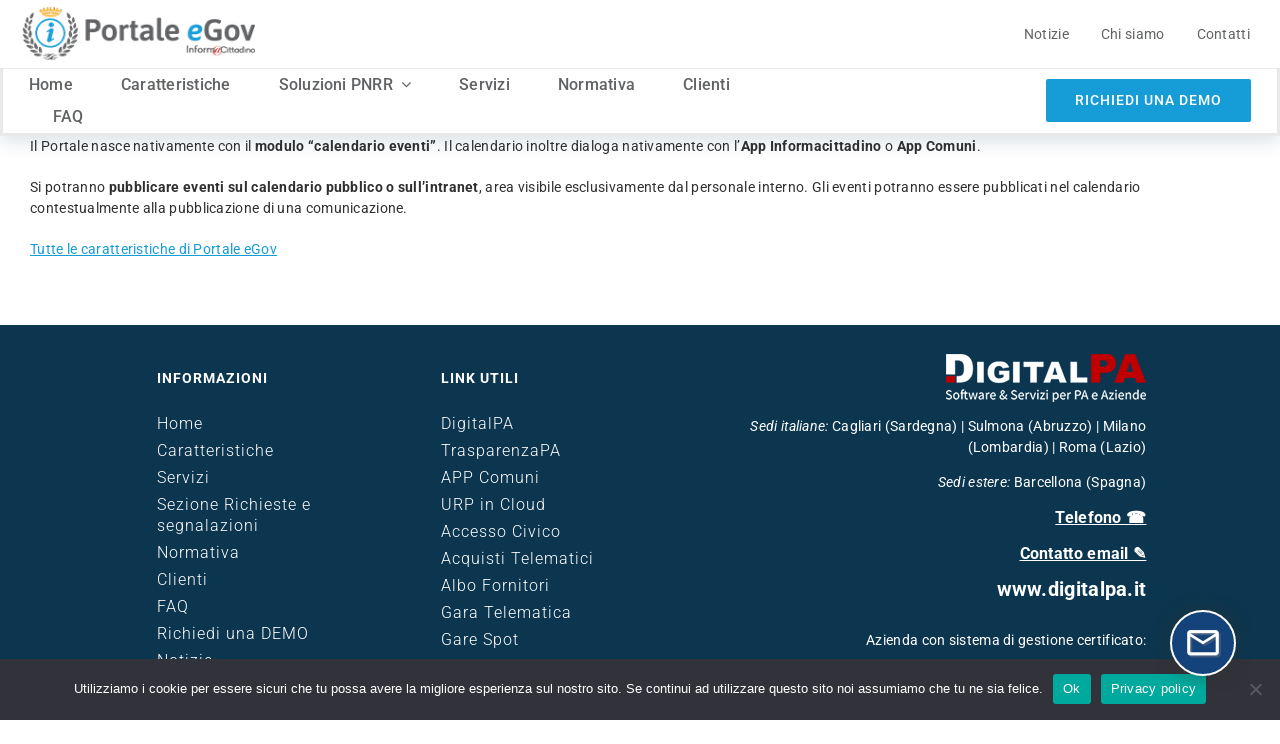

--- FILE ---
content_type: text/html; charset=UTF-8
request_url: https://www.portaleistituzionale.it/hrf_faq/calendario-eventi-sito-ente-pubblico/
body_size: 19043
content:
<!DOCTYPE html><html
class="avada-html-layout-wide avada-html-header-position-top awb-scroll" lang=it-IT prefix="og: http://ogp.me/ns# fb: http://ogp.me/ns/fb#"><head><meta
http-equiv="X-UA-Compatible" content="IE=edge"><meta
http-equiv="Content-Type" content="text/html; charset=utf-8"><meta
name="viewport" content="width=device-width, initial-scale=1"><meta
name='robots' content='index, follow, max-image-preview:large, max-snippet:-1, max-video-preview:-1'><title>Calendario eventi su Portale eGov</title><meta
name="description" content="Portale eGov offre agli Enti pubblici la possibilità di pubblicare un calendario eventi, con visibilità pubblica o privata."><link
rel=canonical href=https://www.portaleistituzionale.it/hrf_faq/calendario-eventi-sito-ente-pubblico/ ><meta
property="og:locale" content="it_IT"><meta
property="og:type" content="article"><meta
property="og:title" content="Calendario eventi su Portale eGov"><meta
property="og:description" content="Portale eGov offre agli Enti pubblici la possibilità di pubblicare un calendario eventi, con visibilità pubblica o privata."><meta
property="og:url" content="https://www.portaleistituzionale.it/hrf_faq/calendario-eventi-sito-ente-pubblico/"><meta
property="og:site_name" content="PortaleIstituzionale"><meta
property="article:modified_time" content="2022-09-19T14:29:31+00:00"><meta
name="twitter:card" content="summary_large_image"><meta
name="twitter:label1" content="Tempo di lettura stimato"><meta
name="twitter:data1" content="1 minuto"> <script type=application/ld+json class=yoast-schema-graph>{"@context":"https://schema.org","@graph":[{"@type":"WebPage","@id":"https://www.portaleistituzionale.it/hrf_faq/calendario-eventi-sito-ente-pubblico/","url":"https://www.portaleistituzionale.it/hrf_faq/calendario-eventi-sito-ente-pubblico/","name":"Calendario eventi su Portale eGov","isPartOf":{"@id":"https://www.portaleistituzionale.it/#website"},"datePublished":"2017-01-21T10:47:21+00:00","dateModified":"2022-09-19T14:29:31+00:00","description":"Portale eGov offre agli Enti pubblici la possibilità di pubblicare un calendario eventi, con visibilità pubblica o privata.","breadcrumb":{"@id":"https://www.portaleistituzionale.it/hrf_faq/calendario-eventi-sito-ente-pubblico/#breadcrumb"},"inLanguage":"it-IT","potentialAction":[{"@type":"ReadAction","target":["https://www.portaleistituzionale.it/hrf_faq/calendario-eventi-sito-ente-pubblico/"]}]},{"@type":"BreadcrumbList","@id":"https://www.portaleistituzionale.it/hrf_faq/calendario-eventi-sito-ente-pubblico/#breadcrumb","itemListElement":[{"@type":"ListItem","position":1,"name":"Home","item":"https://www.portaleistituzionale.it/"},{"@type":"ListItem","position":2,"name":"È possibile attivare un calendario eventi?"}]},{"@type":"WebSite","@id":"https://www.portaleistituzionale.it/#website","url":"https://www.portaleistituzionale.it/","name":"PortaleIstituzionale","description":"IL PortaleIstituzionale  a norma Agid","potentialAction":[{"@type":"SearchAction","target":{"@type":"EntryPoint","urlTemplate":"https://www.portaleistituzionale.it/?s={search_term_string}"},"query-input":{"@type":"PropertyValueSpecification","valueRequired":true,"valueName":"search_term_string"}}],"inLanguage":"it-IT"}]}</script> <link
rel=alternate type=application/rss+xml title="PortaleIstituzionale &raquo; Feed" href=https://www.portaleistituzionale.it/feed/ ><link
rel=alternate type=application/rss+xml title="PortaleIstituzionale &raquo; Feed dei commenti" href=https://www.portaleistituzionale.it/comments/feed/ ><link
rel="shortcut icon" href=https://www.portaleistituzionale.it/wp-content/uploads/2022/08/Favicon-portale-istituzionale.png type=image/x-icon><link
rel=apple-touch-icon sizes=180x180 href=https://www.portaleistituzionale.it/wp-content/uploads/2022/08/Favicon-portale-istituzionale.png><link
rel=icon sizes=192x192 href=https://www.portaleistituzionale.it/wp-content/uploads/2022/08/Favicon-portale-istituzionale.png><meta
name="msapplication-TileImage" content="https://www.portaleistituzionale.it/wp-content/uploads/2022/08/Favicon-portale-istituzionale.png"><link
rel=alternate title="oEmbed (JSON)" type=application/json+oembed href="https://www.portaleistituzionale.it/wp-json/oembed/1.0/embed?url=https%3A%2F%2Fwww.portaleistituzionale.it%2Fhrf_faq%2Fcalendario-eventi-sito-ente-pubblico%2F"><link
rel=alternate title="oEmbed (XML)" type=text/xml+oembed href="https://www.portaleistituzionale.it/wp-json/oembed/1.0/embed?url=https%3A%2F%2Fwww.portaleistituzionale.it%2Fhrf_faq%2Fcalendario-eventi-sito-ente-pubblico%2F&#038;format=xml"><meta
name="description" content="Il Portale nasce nativamente con il modulo “calendario eventi”. Il calendario inoltre dialoga nativamente con l’App Informacittadino o App Comuni.Si potranno pubblicare eventi sul calendario pubblico o sull’intranet, area visibile esclusivamente dal personale interno. Gli eventi potranno essere pubblicati nel calendario contestualmente alla pubblicazione di una comunicazione.Tutte le caratteristiche di Portale eGov"><meta
property="og:locale" content="it_IT"><meta
property="og:type" content="article"><meta
property="og:site_name" content="PortaleIstituzionale"><meta
property="og:title" content="Calendario eventi su Portale eGov"><meta
property="og:description" content="Il Portale nasce nativamente con il modulo “calendario eventi”. Il calendario inoltre dialoga nativamente con l’App Informacittadino o App Comuni.Si potranno pubblicare eventi sul calendario pubblico o sull’intranet, area visibile esclusivamente dal personale interno. Gli eventi potranno essere pubblicati nel calendario contestualmente alla pubblicazione di una comunicazione.Tutte le caratteristiche di Portale eGov"><meta
property="og:url" content="https://www.portaleistituzionale.it/hrf_faq/calendario-eventi-sito-ente-pubblico/"><meta
property="article:modified_time" content="2022-09-19T14:29:31+01:00"><meta
property="og:image" content="https://www.portaleistituzionale.it/wp-content/uploads/2021/11/Logo-Portale-Informacittadino-orizz250x.jpg"><meta
property="og:image:width" content="250"><meta
property="og:image:height" content="58"><meta
property="og:image:type" content="image/jpeg"><style id=wp-img-auto-sizes-contain-inline-css>img:is([sizes=auto i],[sizes^="auto," i]){contain-intrinsic-size:3000px 1500px}
/*# sourceURL=wp-img-auto-sizes-contain-inline-css */</style><link
rel=stylesheet id=cookie-notice-front-css href='https://www.portaleistituzionale.it/wp-content/plugins/cookie-notice/css/front.min.css?ver=2.5.11' type=text/css media=all><link
rel=stylesheet id=contact_style-css href='https://www.portaleistituzionale.it/wp-content/plugins/dpa-tools/css/style.css?ver=6.9' type=text/css media=all><link
rel=stylesheet id=fusion-dynamic-css-css href='https://www.portaleistituzionale.it/wp-content/uploads/fusion-styles/e0a0fcd3ef1a18643e4cf75df0190b6d.min.css?ver=3.14' type=text/css media=all> <script id=cookie-notice-front-js-before>var cnArgs = {"ajaxUrl":"https:\/\/www.portaleistituzionale.it\/wp-admin\/admin-ajax.php","nonce":"3823953a71","hideEffect":"fade","position":"bottom","onScroll":false,"onScrollOffset":100,"onClick":false,"cookieName":"cookie_notice_accepted","cookieTime":2592000,"cookieTimeRejected":2592000,"globalCookie":false,"redirection":false,"cache":true,"revokeCookies":false,"revokeCookiesOpt":"automatic"};

//# sourceURL=cookie-notice-front-js-before</script> <script src="https://www.portaleistituzionale.it/wp-content/plugins/cookie-notice/js/front.min.js?ver=2.5.11" id=cookie-notice-front-js></script> <script src="https://www.portaleistituzionale.it/wp-content/plugins/dpa-tools/js/sticky_cards.js?ver=6.9" id=sticky_cards-js></script> <script id=contact_menu-js-extra>var scriptParams = {"domains_list":""};
//# sourceURL=contact_menu-js-extra</script> <script src="https://www.portaleistituzionale.it/wp-content/plugins/dpa-tools/js/contact_menu.js?ver=6.9" id=contact_menu-js></script> <link
rel=https://api.w.org/ href=https://www.portaleistituzionale.it/wp-json/ ><link
rel=EditURI type=application/rsd+xml title=RSD href=https://www.portaleistituzionale.it/xmlrpc.php?rsd><meta
name="generator" content="WordPress 6.9"><link
rel=shortlink href='https://www.portaleistituzionale.it/?p=637'> <script src=https://www.google.com/recaptcha/enterprise.js async defer></script><style id=css-fb-visibility>/*<![CDATA[*/@media screen and (max-width: 640px){.fusion-no-small-visibility{display:none !important;}body .sm-text-align-center{text-align:center !important;}body .sm-text-align-left{text-align:left !important;}body .sm-text-align-right{text-align:right !important;}body .sm-text-align-justify{text-align:justify !important;}body .sm-flex-align-center{justify-content:center !important;}body .sm-flex-align-flex-start{justify-content:flex-start !important;}body .sm-flex-align-flex-end{justify-content:flex-end !important;}body .sm-mx-auto{margin-left:auto !important;margin-right:auto !important;}body .sm-ml-auto{margin-left:auto !important;}body .sm-mr-auto{margin-right:auto !important;}body .fusion-absolute-position-small{position:absolute;top:auto;width:100%;}.awb-sticky.awb-sticky-small{ position: sticky; top: var(--awb-sticky-offset,0); }}@media screen and (min-width: 641px) and (max-width: 1024px){.fusion-no-medium-visibility{display:none !important;}body .md-text-align-center{text-align:center !important;}body .md-text-align-left{text-align:left !important;}body .md-text-align-right{text-align:right !important;}body .md-text-align-justify{text-align:justify !important;}body .md-flex-align-center{justify-content:center !important;}body .md-flex-align-flex-start{justify-content:flex-start !important;}body .md-flex-align-flex-end{justify-content:flex-end !important;}body .md-mx-auto{margin-left:auto !important;margin-right:auto !important;}body .md-ml-auto{margin-left:auto !important;}body .md-mr-auto{margin-right:auto !important;}body .fusion-absolute-position-medium{position:absolute;top:auto;width:100%;}.awb-sticky.awb-sticky-medium{ position: sticky; top: var(--awb-sticky-offset,0); }}@media screen and (min-width: 1025px){.fusion-no-large-visibility{display:none !important;}body .lg-text-align-center{text-align:center !important;}body .lg-text-align-left{text-align:left !important;}body .lg-text-align-right{text-align:right !important;}body .lg-text-align-justify{text-align:justify !important;}body .lg-flex-align-center{justify-content:center !important;}body .lg-flex-align-flex-start{justify-content:flex-start !important;}body .lg-flex-align-flex-end{justify-content:flex-end !important;}body .lg-mx-auto{margin-left:auto !important;margin-right:auto !important;}body .lg-ml-auto{margin-left:auto !important;}body .lg-mr-auto{margin-right:auto !important;}body .fusion-absolute-position-large{position:absolute;top:auto;width:100%;}.awb-sticky.awb-sticky-large{ position: sticky; top: var(--awb-sticky-offset,0); }}/*]]>*/</style><style>.recentcomments a{display:inline !important;padding:0 !important;margin:0 !important;}</style><style id=wp-custom-css>/*IMAGE SPOT HOMEPAGE */
.popover-title {
  font-weight: 600 !important;
	font-size: 18px !important;
}

.popover-content {
	padding-top: 0px !important;
}

.awb-image-hotspots-hotspot.awb-image-hotspots-hotspot-5 {
	font-weight: 300;
}

/*accordion home cambio colore link*/

.accordian.fusion-accordian a {
  color: #0c364f;
	font-size: 13px !important;
	font-weight: 500 !important;
	text-transform: uppercase;
	letter-spacing: 1px !important;
}

/*colore link caratteristiche*/

.integrazioni-portale-egov a {
  color: white !important;
}


.integrazioni-portale-egov a:hover {
  color: white !important;
	text-decoration: underline !important;
}

/*megamenu 2023*/

.fusion-megamenu-wrapper  {
	border: 1px solid #e0dede;
	overflow: hidden !important; }

.fusion-menu-element-wrapper .fusion-open-nav-submenu[aria-expanded="true"] ~ .fusion-megamenu-wrapper li a {
  min-width: auto;
}


.awb-menu__highlight {
  padding: .6em 0em .5em 2.4em !important;
	line-height: 1.3 !important;
  font-size: .8em !important;
	font-weight: 400;
	display: block;
  max-width: 300px;
}

.fusion-megamenu .awb-menu__sub-a {
font-weight: 500 !important;
	padding-left: 48px !important;
}


.fusion-menu-element-wrapper:not(.collapse-enabled):not(.submenu-mode-flyout) .fusion-menu-element-list .fusion-megamenu-wrapper ul.sub-menu > li.menu-item {
	width: auto;
  max-width: 100% !important;
}

.fusion-megamenu-wrapper .fusion-megamenu-holder .fusion-megamenu .fusion-megamenu-submenu .awb-justify-title {
  font-family: "Roboto";
  font-weight: 500 !important;
	color: #E85800;
	font-size: 12px;
	text-transform: uppercase !important;
	letter-spacing: 1px;
	padding-left: 28px !important;
}

 /*inizio colore titolo trasparenza e pubblicazioni*/
.titolo-blu .awb-justify-title {
color: #0066CB !important;
}

 /*inizio colore titolo trasparenza e pubblicazioni*/
.titolo-verde .awb-justify-title {
color: #2CB89B !important;
}


 /*fine colore titolo megamenu*/

.titolo-rosso .awb-justify-title {
color: #B31B34 !important;
}

.awb-justify-title {
  padding: 24px 0px 0px 0px !important;
}

.fusion-megamenu-icon.fusion-megamenu-image img {
  margin-top: -20px !important;
  position: absolute;
  width: 50px;
	margin-left: -20px;
}

.fusion-megamenu ul li {
	border: none !important;
}

.fusion-megamenu .menu-item.menu-item-type-post_type.menu-item-object-page.current-menu-item.page_item.awb-menu__li, .fusion-megamenu li a:hover, .fusion-menu-element-list ul > li.current-menu-item > a
{
  background-color: #F5F8FA !important;
}



 /*img header*/
.img-header img {
margin: 0 auto !important;
display: block;
width: fit-content !important; 
}

li.img-header a:hover {
background-color: transparent !important;
}



.awb-menu.awb-menu_desktop .fusion-megamenu-wrapper .fusion-megamenu-widgets-container {
  padding: 1px 4px  !important;
	margin-bottom: 0px !important;
}</style> <script>var doc = document.documentElement;
			doc.setAttribute( 'data-useragent', navigator.userAgent );</script>  <script>var _paq = window._paq = window._paq || [];
  /* tracker methods like "setCustomDimension" should be called before "trackPageView" */
  _paq.push(['trackPageView']);
  _paq.push(['enableLinkTracking']);
  (function() {
    var u="https://stats.digitalpa.it/";
    _paq.push(['setTrackerUrl', u+'matomo.php']);
    _paq.push(['setSiteId', '29']);
    var d=document, g=d.createElement('script'), s=d.getElementsByTagName('script')[0];
    g.async=true; g.src=u+'matomo.js'; s.parentNode.insertBefore(g,s);
  })();</script> <style id=global-styles-inline-css>/*<![CDATA[*/:root{--wp--preset--aspect-ratio--square: 1;--wp--preset--aspect-ratio--4-3: 4/3;--wp--preset--aspect-ratio--3-4: 3/4;--wp--preset--aspect-ratio--3-2: 3/2;--wp--preset--aspect-ratio--2-3: 2/3;--wp--preset--aspect-ratio--16-9: 16/9;--wp--preset--aspect-ratio--9-16: 9/16;--wp--preset--color--black: #000000;--wp--preset--color--cyan-bluish-gray: #abb8c3;--wp--preset--color--white: #ffffff;--wp--preset--color--pale-pink: #f78da7;--wp--preset--color--vivid-red: #cf2e2e;--wp--preset--color--luminous-vivid-orange: #ff6900;--wp--preset--color--luminous-vivid-amber: #fcb900;--wp--preset--color--light-green-cyan: #7bdcb5;--wp--preset--color--vivid-green-cyan: #00d084;--wp--preset--color--pale-cyan-blue: #8ed1fc;--wp--preset--color--vivid-cyan-blue: #0693e3;--wp--preset--color--vivid-purple: #9b51e0;--wp--preset--color--awb-color-1: #ffffff;--wp--preset--color--awb-color-2: #f6f6f6;--wp--preset--color--awb-color-3: #e0dede;--wp--preset--color--awb-color-4: #007dc6;--wp--preset--color--awb-color-5: #747474;--wp--preset--color--awb-color-6: #e10707;--wp--preset--color--awb-color-7: #333333;--wp--preset--color--awb-color-8: #0c364f;--wp--preset--color--awb-color-custom-10: #212934;--wp--preset--color--awb-color-custom-11: #e2e2e2;--wp--preset--color--awb-color-custom-12: #8c8989;--wp--preset--color--awb-color-custom-13: #bfbfbf;--wp--preset--color--awb-color-custom-14: #ebeaea;--wp--preset--color--awb-color-custom-15: rgba(22,157,216,0.74);--wp--preset--color--awb-color-custom-16: #303030;--wp--preset--color--awb-color-custom-17: #e8e8e8;--wp--preset--color--awb-color-custom-18: #363839;--wp--preset--gradient--vivid-cyan-blue-to-vivid-purple: linear-gradient(135deg,rgb(6,147,227) 0%,rgb(155,81,224) 100%);--wp--preset--gradient--light-green-cyan-to-vivid-green-cyan: linear-gradient(135deg,rgb(122,220,180) 0%,rgb(0,208,130) 100%);--wp--preset--gradient--luminous-vivid-amber-to-luminous-vivid-orange: linear-gradient(135deg,rgb(252,185,0) 0%,rgb(255,105,0) 100%);--wp--preset--gradient--luminous-vivid-orange-to-vivid-red: linear-gradient(135deg,rgb(255,105,0) 0%,rgb(207,46,46) 100%);--wp--preset--gradient--very-light-gray-to-cyan-bluish-gray: linear-gradient(135deg,rgb(238,238,238) 0%,rgb(169,184,195) 100%);--wp--preset--gradient--cool-to-warm-spectrum: linear-gradient(135deg,rgb(74,234,220) 0%,rgb(151,120,209) 20%,rgb(207,42,186) 40%,rgb(238,44,130) 60%,rgb(251,105,98) 80%,rgb(254,248,76) 100%);--wp--preset--gradient--blush-light-purple: linear-gradient(135deg,rgb(255,206,236) 0%,rgb(152,150,240) 100%);--wp--preset--gradient--blush-bordeaux: linear-gradient(135deg,rgb(254,205,165) 0%,rgb(254,45,45) 50%,rgb(107,0,62) 100%);--wp--preset--gradient--luminous-dusk: linear-gradient(135deg,rgb(255,203,112) 0%,rgb(199,81,192) 50%,rgb(65,88,208) 100%);--wp--preset--gradient--pale-ocean: linear-gradient(135deg,rgb(255,245,203) 0%,rgb(182,227,212) 50%,rgb(51,167,181) 100%);--wp--preset--gradient--electric-grass: linear-gradient(135deg,rgb(202,248,128) 0%,rgb(113,206,126) 100%);--wp--preset--gradient--midnight: linear-gradient(135deg,rgb(2,3,129) 0%,rgb(40,116,252) 100%);--wp--preset--font-size--small: 10.5px;--wp--preset--font-size--medium: 20px;--wp--preset--font-size--large: 21px;--wp--preset--font-size--x-large: 42px;--wp--preset--font-size--normal: 14px;--wp--preset--font-size--xlarge: 28px;--wp--preset--font-size--huge: 42px;--wp--preset--spacing--20: 0.44rem;--wp--preset--spacing--30: 0.67rem;--wp--preset--spacing--40: 1rem;--wp--preset--spacing--50: 1.5rem;--wp--preset--spacing--60: 2.25rem;--wp--preset--spacing--70: 3.38rem;--wp--preset--spacing--80: 5.06rem;--wp--preset--shadow--natural: 6px 6px 9px rgba(0, 0, 0, 0.2);--wp--preset--shadow--deep: 12px 12px 50px rgba(0, 0, 0, 0.4);--wp--preset--shadow--sharp: 6px 6px 0px rgba(0, 0, 0, 0.2);--wp--preset--shadow--outlined: 6px 6px 0px -3px rgb(255, 255, 255), 6px 6px rgb(0, 0, 0);--wp--preset--shadow--crisp: 6px 6px 0px rgb(0, 0, 0);}:where(.is-layout-flex){gap: 0.5em;}:where(.is-layout-grid){gap: 0.5em;}body .is-layout-flex{display: flex;}.is-layout-flex{flex-wrap: wrap;align-items: center;}.is-layout-flex > :is(*, div){margin: 0;}body .is-layout-grid{display: grid;}.is-layout-grid > :is(*, div){margin: 0;}:where(.wp-block-columns.is-layout-flex){gap: 2em;}:where(.wp-block-columns.is-layout-grid){gap: 2em;}:where(.wp-block-post-template.is-layout-flex){gap: 1.25em;}:where(.wp-block-post-template.is-layout-grid){gap: 1.25em;}.has-black-color{color: var(--wp--preset--color--black) !important;}.has-cyan-bluish-gray-color{color: var(--wp--preset--color--cyan-bluish-gray) !important;}.has-white-color{color: var(--wp--preset--color--white) !important;}.has-pale-pink-color{color: var(--wp--preset--color--pale-pink) !important;}.has-vivid-red-color{color: var(--wp--preset--color--vivid-red) !important;}.has-luminous-vivid-orange-color{color: var(--wp--preset--color--luminous-vivid-orange) !important;}.has-luminous-vivid-amber-color{color: var(--wp--preset--color--luminous-vivid-amber) !important;}.has-light-green-cyan-color{color: var(--wp--preset--color--light-green-cyan) !important;}.has-vivid-green-cyan-color{color: var(--wp--preset--color--vivid-green-cyan) !important;}.has-pale-cyan-blue-color{color: var(--wp--preset--color--pale-cyan-blue) !important;}.has-vivid-cyan-blue-color{color: var(--wp--preset--color--vivid-cyan-blue) !important;}.has-vivid-purple-color{color: var(--wp--preset--color--vivid-purple) !important;}.has-black-background-color{background-color: var(--wp--preset--color--black) !important;}.has-cyan-bluish-gray-background-color{background-color: var(--wp--preset--color--cyan-bluish-gray) !important;}.has-white-background-color{background-color: var(--wp--preset--color--white) !important;}.has-pale-pink-background-color{background-color: var(--wp--preset--color--pale-pink) !important;}.has-vivid-red-background-color{background-color: var(--wp--preset--color--vivid-red) !important;}.has-luminous-vivid-orange-background-color{background-color: var(--wp--preset--color--luminous-vivid-orange) !important;}.has-luminous-vivid-amber-background-color{background-color: var(--wp--preset--color--luminous-vivid-amber) !important;}.has-light-green-cyan-background-color{background-color: var(--wp--preset--color--light-green-cyan) !important;}.has-vivid-green-cyan-background-color{background-color: var(--wp--preset--color--vivid-green-cyan) !important;}.has-pale-cyan-blue-background-color{background-color: var(--wp--preset--color--pale-cyan-blue) !important;}.has-vivid-cyan-blue-background-color{background-color: var(--wp--preset--color--vivid-cyan-blue) !important;}.has-vivid-purple-background-color{background-color: var(--wp--preset--color--vivid-purple) !important;}.has-black-border-color{border-color: var(--wp--preset--color--black) !important;}.has-cyan-bluish-gray-border-color{border-color: var(--wp--preset--color--cyan-bluish-gray) !important;}.has-white-border-color{border-color: var(--wp--preset--color--white) !important;}.has-pale-pink-border-color{border-color: var(--wp--preset--color--pale-pink) !important;}.has-vivid-red-border-color{border-color: var(--wp--preset--color--vivid-red) !important;}.has-luminous-vivid-orange-border-color{border-color: var(--wp--preset--color--luminous-vivid-orange) !important;}.has-luminous-vivid-amber-border-color{border-color: var(--wp--preset--color--luminous-vivid-amber) !important;}.has-light-green-cyan-border-color{border-color: var(--wp--preset--color--light-green-cyan) !important;}.has-vivid-green-cyan-border-color{border-color: var(--wp--preset--color--vivid-green-cyan) !important;}.has-pale-cyan-blue-border-color{border-color: var(--wp--preset--color--pale-cyan-blue) !important;}.has-vivid-cyan-blue-border-color{border-color: var(--wp--preset--color--vivid-cyan-blue) !important;}.has-vivid-purple-border-color{border-color: var(--wp--preset--color--vivid-purple) !important;}.has-vivid-cyan-blue-to-vivid-purple-gradient-background{background: var(--wp--preset--gradient--vivid-cyan-blue-to-vivid-purple) !important;}.has-light-green-cyan-to-vivid-green-cyan-gradient-background{background: var(--wp--preset--gradient--light-green-cyan-to-vivid-green-cyan) !important;}.has-luminous-vivid-amber-to-luminous-vivid-orange-gradient-background{background: var(--wp--preset--gradient--luminous-vivid-amber-to-luminous-vivid-orange) !important;}.has-luminous-vivid-orange-to-vivid-red-gradient-background{background: var(--wp--preset--gradient--luminous-vivid-orange-to-vivid-red) !important;}.has-very-light-gray-to-cyan-bluish-gray-gradient-background{background: var(--wp--preset--gradient--very-light-gray-to-cyan-bluish-gray) !important;}.has-cool-to-warm-spectrum-gradient-background{background: var(--wp--preset--gradient--cool-to-warm-spectrum) !important;}.has-blush-light-purple-gradient-background{background: var(--wp--preset--gradient--blush-light-purple) !important;}.has-blush-bordeaux-gradient-background{background: var(--wp--preset--gradient--blush-bordeaux) !important;}.has-luminous-dusk-gradient-background{background: var(--wp--preset--gradient--luminous-dusk) !important;}.has-pale-ocean-gradient-background{background: var(--wp--preset--gradient--pale-ocean) !important;}.has-electric-grass-gradient-background{background: var(--wp--preset--gradient--electric-grass) !important;}.has-midnight-gradient-background{background: var(--wp--preset--gradient--midnight) !important;}.has-small-font-size{font-size: var(--wp--preset--font-size--small) !important;}.has-medium-font-size{font-size: var(--wp--preset--font-size--medium) !important;}.has-large-font-size{font-size: var(--wp--preset--font-size--large) !important;}.has-x-large-font-size{font-size: var(--wp--preset--font-size--x-large) !important;}
/*# sourceURL=global-styles-inline-css *//*]]>*/</style><style id=wp-block-library-inline-css>/*<![CDATA[*/:root{--wp-block-synced-color:#7a00df;--wp-block-synced-color--rgb:122,0,223;--wp-bound-block-color:var(--wp-block-synced-color);--wp-editor-canvas-background:#ddd;--wp-admin-theme-color:#007cba;--wp-admin-theme-color--rgb:0,124,186;--wp-admin-theme-color-darker-10:#006ba1;--wp-admin-theme-color-darker-10--rgb:0,107,160.5;--wp-admin-theme-color-darker-20:#005a87;--wp-admin-theme-color-darker-20--rgb:0,90,135;--wp-admin-border-width-focus:2px}@media (min-resolution:192dpi){:root{--wp-admin-border-width-focus:1.5px}}.wp-element-button{cursor:pointer}:root .has-very-light-gray-background-color{background-color:#eee}:root .has-very-dark-gray-background-color{background-color:#313131}:root .has-very-light-gray-color{color:#eee}:root .has-very-dark-gray-color{color:#313131}:root .has-vivid-green-cyan-to-vivid-cyan-blue-gradient-background{background:linear-gradient(135deg,#00d084,#0693e3)}:root .has-purple-crush-gradient-background{background:linear-gradient(135deg,#34e2e4,#4721fb 50%,#ab1dfe)}:root .has-hazy-dawn-gradient-background{background:linear-gradient(135deg,#faaca8,#dad0ec)}:root .has-subdued-olive-gradient-background{background:linear-gradient(135deg,#fafae1,#67a671)}:root .has-atomic-cream-gradient-background{background:linear-gradient(135deg,#fdd79a,#004a59)}:root .has-nightshade-gradient-background{background:linear-gradient(135deg,#330968,#31cdcf)}:root .has-midnight-gradient-background{background:linear-gradient(135deg,#020381,#2874fc)}:root{--wp--preset--font-size--normal:16px;--wp--preset--font-size--huge:42px}.has-regular-font-size{font-size:1em}.has-larger-font-size{font-size:2.625em}.has-normal-font-size{font-size:var(--wp--preset--font-size--normal)}.has-huge-font-size{font-size:var(--wp--preset--font-size--huge)}.has-text-align-center{text-align:center}.has-text-align-left{text-align:left}.has-text-align-right{text-align:right}.has-fit-text{white-space:nowrap!important}#end-resizable-editor-section{display:none}.aligncenter{clear:both}.items-justified-left{justify-content:flex-start}.items-justified-center{justify-content:center}.items-justified-right{justify-content:flex-end}.items-justified-space-between{justify-content:space-between}.screen-reader-text{border:0;clip-path:inset(50%);height:1px;margin:-1px;overflow:hidden;padding:0;position:absolute;width:1px;word-wrap:normal!important}.screen-reader-text:focus{background-color:#ddd;clip-path:none;color:#444;display:block;font-size:1em;height:auto;left:5px;line-height:normal;padding:15px 23px 14px;text-decoration:none;top:5px;width:auto;z-index:100000}html :where(.has-border-color){border-style:solid}html :where([style*=border-top-color]){border-top-style:solid}html :where([style*=border-right-color]){border-right-style:solid}html :where([style*=border-bottom-color]){border-bottom-style:solid}html :where([style*=border-left-color]){border-left-style:solid}html :where([style*=border-width]){border-style:solid}html :where([style*=border-top-width]){border-top-style:solid}html :where([style*=border-right-width]){border-right-style:solid}html :where([style*=border-bottom-width]){border-bottom-style:solid}html :where([style*=border-left-width]){border-left-style:solid}html :where(img[class*=wp-image-]){height:auto;max-width:100%}:where(figure){margin:0 0 1em}html :where(.is-position-sticky){--wp-admin--admin-bar--position-offset:var(--wp-admin--admin-bar--height,0px)}@media screen and (max-width:600px){html :where(.is-position-sticky){--wp-admin--admin-bar--position-offset:0px}}
/*wp_block_styles_on_demand_placeholder:696aceb5c1dcf*/
/*# sourceURL=wp-block-library-inline-css *//*]]>*/</style><style id=wp-block-library-theme-inline-css>.wp-block-audio :where(figcaption){color:#555;font-size:13px;text-align:center}.is-dark-theme .wp-block-audio :where(figcaption){color:#ffffffa6}.wp-block-audio{margin:0 0 1em}.wp-block-code{border:1px solid #ccc;border-radius:4px;font-family:Menlo,Consolas,monaco,monospace;padding:.8em 1em}.wp-block-embed :where(figcaption){color:#555;font-size:13px;text-align:center}.is-dark-theme .wp-block-embed :where(figcaption){color:#ffffffa6}.wp-block-embed{margin:0 0 1em}.blocks-gallery-caption{color:#555;font-size:13px;text-align:center}.is-dark-theme .blocks-gallery-caption{color:#ffffffa6}:root :where(.wp-block-image figcaption){color:#555;font-size:13px;text-align:center}.is-dark-theme :root :where(.wp-block-image figcaption){color:#ffffffa6}.wp-block-image{margin:0 0 1em}.wp-block-pullquote{border-bottom:4px solid;border-top:4px solid;color:currentColor;margin-bottom:1.75em}.wp-block-pullquote :where(cite),.wp-block-pullquote :where(footer),.wp-block-pullquote__citation{color:currentColor;font-size:.8125em;font-style:normal;text-transform:uppercase}.wp-block-quote{border-left:.25em solid;margin:0 0 1.75em;padding-left:1em}.wp-block-quote cite,.wp-block-quote footer{color:currentColor;font-size:.8125em;font-style:normal;position:relative}.wp-block-quote:where(.has-text-align-right){border-left:none;border-right:.25em solid;padding-left:0;padding-right:1em}.wp-block-quote:where(.has-text-align-center){border:none;padding-left:0}.wp-block-quote.is-large,.wp-block-quote.is-style-large,.wp-block-quote:where(.is-style-plain){border:none}.wp-block-search .wp-block-search__label{font-weight:700}.wp-block-search__button{border:1px solid #ccc;padding:.375em .625em}:where(.wp-block-group.has-background){padding:1.25em 2.375em}.wp-block-separator.has-css-opacity{opacity:.4}.wp-block-separator{border:none;border-bottom:2px solid;margin-left:auto;margin-right:auto}.wp-block-separator.has-alpha-channel-opacity{opacity:1}.wp-block-separator:not(.is-style-wide):not(.is-style-dots){width:100px}.wp-block-separator.has-background:not(.is-style-dots){border-bottom:none;height:1px}.wp-block-separator.has-background:not(.is-style-wide):not(.is-style-dots){height:2px}.wp-block-table{margin:0 0 1em}.wp-block-table td,.wp-block-table th{word-break:normal}.wp-block-table :where(figcaption){color:#555;font-size:13px;text-align:center}.is-dark-theme .wp-block-table :where(figcaption){color:#ffffffa6}.wp-block-video :where(figcaption){color:#555;font-size:13px;text-align:center}.is-dark-theme .wp-block-video :where(figcaption){color:#ffffffa6}.wp-block-video{margin:0 0 1em}:root :where(.wp-block-template-part.has-background){margin-bottom:0;margin-top:0;padding:1.25em 2.375em}
/*# sourceURL=/wp-includes/css/dist/block-library/theme.min.css */</style><style id=classic-theme-styles-inline-css>/*! This file is auto-generated */
.wp-block-button__link{color:#fff;background-color:#32373c;border-radius:9999px;box-shadow:none;text-decoration:none;padding:calc(.667em + 2px) calc(1.333em + 2px);font-size:1.125em}.wp-block-file__button{background:#32373c;color:#fff;text-decoration:none}
/*# sourceURL=/wp-includes/css/classic-themes.min.css */</style></head><body
class="wp-singular hrf_faq-template-default single single-hrf_faq postid-637 wp-theme-avada wp-child-theme-ic-theme cookies-not-set fusion-image-hovers fusion-pagination-sizing fusion-button_type-flat fusion-button_span-no fusion-button_gradient-linear avada-image-rollover-circle-no avada-image-rollover-yes avada-image-rollover-direction-fade fusion-body ltr fusion-sticky-header no-mobile-sticky-header no-desktop-totop no-mobile-totop avada-has-rev-slider-styles fusion-disable-outline fusion-sub-menu-fade mobile-logo-pos-left layout-wide-mode avada-has-boxed-modal-shadow- layout-scroll-offset-full avada-has-zero-margin-offset-top fusion-top-header menu-text-align-left mobile-menu-design-modern fusion-show-pagination-text fusion-header-layout-v1 avada-responsive avada-footer-fx-none avada-menu-highlight-style-bar fusion-search-form-clean fusion-main-menu-search-overlay fusion-avatar-square avada-sticky-shrinkage avada-dropdown-styles avada-blog-layout-large avada-blog-archive-layout-large avada-header-shadow-yes avada-menu-icon-position-left avada-has-mainmenu-dropdown-divider avada-has-breadcrumb-mobile-hidden avada-has-titlebar-hide avada-has-pagination-padding avada-flyout-menu-direction-fade avada-ec-views-v1" data-awb-post-id=637>
<a
class="skip-link screen-reader-text" href=#content>Skip to content</a><div
id=boxed-wrapper><div
id=wrapper class=fusion-wrapper><div
id=home style=position:relative;top:-1px;></div><div
class=fusion-tb-header><div
class="fusion-fullwidth fullwidth-box fusion-builder-row-1 fusion-flex-container nonhundred-percent-fullwidth non-hundred-percent-height-scrolling fusion-no-small-visibility fusion-no-medium-visibility fusion-custom-z-index" style=--awb-border-radius-top-left:0px;--awb-border-radius-top-right:0px;--awb-border-radius-bottom-right:0px;--awb-border-radius-bottom-left:0px;--awb-z-index:9999;--awb-padding-top:6px;--awb-padding-bottom:6px;--awb-padding-top-medium:20px;--awb-margin-bottom:0px;--awb-background-color:#ffffff;--awb-flex-wrap:wrap; ><div
class="fusion-builder-row fusion-row fusion-flex-align-items-center fusion-flex-justify-content-space-between fusion-flex-content-wrap" style="max-width:calc( 1320px + 24px );margin-left: calc(-24px / 2 );margin-right: calc(-24px / 2 );"><div
class="fusion-layout-column fusion_builder_column fusion-builder-column-0 fusion_builder_column_1_5 1_5 fusion-flex-column" style=--awb-bg-size:cover;--awb-width-large:20%;--awb-margin-top-large:0px;--awb-spacing-right-large:12px;--awb-margin-bottom-large:0px;--awb-spacing-left-large:0px;--awb-width-medium:50%;--awb-order-medium:0;--awb-spacing-right-medium:12px;--awb-spacing-left-medium:0px;--awb-width-small:100%;--awb-order-small:0;--awb-margin-top-small:10px;--awb-spacing-right-small:12px;--awb-spacing-left-small:0px;><div
class="fusion-column-wrapper fusion-column-has-shadow fusion-flex-justify-content-flex-start fusion-content-layout-column"><div
class="fusion-image-element sm-text-align-center" style=--awb-max-width:250px;--awb-caption-title-font-family:var(--h2_typography-font-family);--awb-caption-title-font-weight:var(--h2_typography-font-weight);--awb-caption-title-font-style:var(--h2_typography-font-style);--awb-caption-title-size:var(--h2_typography-font-size);--awb-caption-title-transform:var(--h2_typography-text-transform);--awb-caption-title-line-height:var(--h2_typography-line-height);--awb-caption-title-letter-spacing:var(--h2_typography-letter-spacing);><span
class=" fusion-imageframe imageframe-none imageframe-1 hover-type-none"><a
class=fusion-no-lightbox href=https://www.portaleistituzionale.it/ target=_self aria-label=Logo-Portale-Informacittadino&#8211;orizz250x><img
decoding=async width=250 height=58 alt=Logo-Portale-Informacittadino--orizz250x src=https://www.portaleistituzionale.it/wp-content/uploads/2021/11/Logo-Portale-Informacittadino-orizz250x.jpg class="img-responsive wp-image-2078 disable-lazyload"></a></span></div></div></div><div
class="fusion-layout-column fusion_builder_column fusion-builder-column-1 fusion_builder_column_2_5 2_5 fusion-flex-column" style=--awb-bg-size:cover;--awb-width-large:40%;--awb-margin-top-large:0px;--awb-spacing-right-large:12px;--awb-margin-bottom-large:0px;--awb-spacing-left-large:0px;--awb-width-medium:50%;--awb-order-medium:0;--awb-spacing-right-medium:12px;--awb-spacing-left-medium:0px;--awb-width-small:100%;--awb-order-small:0;--awb-margin-top-small:10px;--awb-spacing-right-small:12px;--awb-spacing-left-small:0px;><div
class="fusion-column-wrapper fusion-column-has-shadow fusion-flex-justify-content-flex-start fusion-content-layout-column"></div></div><div
class="fusion-layout-column fusion_builder_column fusion-builder-column-2 fusion_builder_column_2_5 2_5 fusion-flex-column fusion-flex-align-self-stretch" style=--awb-bg-size:cover;--awb-border-color:var(--awb-color2);--awb-border-style:solid;--awb-width-large:40%;--awb-margin-top-large:0px;--awb-spacing-right-large:4px;--awb-margin-bottom-large:0px;--awb-spacing-left-large:12px;--awb-width-medium:100%;--awb-order-medium:0;--awb-spacing-right-medium:4px;--awb-spacing-left-medium:12px;--awb-width-small:100%;--awb-order-small:0;--awb-margin-top-small:10px;--awb-spacing-right-small:4px;--awb-spacing-left-small:12px;><div
class="fusion-column-wrapper fusion-column-has-shadow fusion-flex-justify-content-center fusion-content-layout-column"><nav
class="awb-menu awb-menu_row awb-menu_em-hover mobile-mode-collapse-to-button awb-menu_icons-left awb-menu_dc-yes mobile-trigger-fullwidth-off awb-menu_mobile-toggle awb-menu_indent-left mobile-size-full-absolute loading mega-menu-loading awb-menu_desktop awb-menu_dropdown awb-menu_expand-left awb-menu_transition-fade fusion-no-small-visibility fusion-no-medium-visibility" style="--awb-font-size:14px;--awb-justify-content:flex-end;--awb-items-padding-right:8px;--awb-items-padding-left:24px;--awb-color:#606264;--awb-active-color:#169dd8;--awb-active-border-color:#169dd8;--awb-submenu-sep-color:var(--awb-custom17);--awb-submenu-items-padding-top:16px;--awb-submenu-items-padding-bottom:16px;--awb-submenu-border-radius-bottom-right:4px;--awb-submenu-border-radius-bottom-left:4px;--awb-submenu-active-color:var(--awb-color4);--awb-icons-color:#606264;--awb-icons-hover-color:var(--awb-color4);--awb-main-justify-content:flex-start;--awb-mobile-nav-button-align-hor:flex-end;--awb-mobile-trigger-font-size:24px;--awb-mobile-justify:flex-start;--awb-mobile-caret-left:auto;--awb-mobile-caret-right:0;--awb-box-shadow:0px 0px 16px 0px rgba(127,127,127,0.21);;--awb-fusion-font-family-typography:&quot;Roboto&quot;;--awb-fusion-font-style-typography:normal;--awb-fusion-font-weight-typography:400;--awb-fusion-font-family-submenu-typography:inherit;--awb-fusion-font-style-submenu-typography:normal;--awb-fusion-font-weight-submenu-typography:400;--awb-fusion-font-family-mobile-typography:inherit;--awb-fusion-font-style-mobile-typography:normal;--awb-fusion-font-weight-mobile-typography:400;" aria-label="Naviagzione Top" data-breakpoint=1024 data-count=0 data-transition-type=fade data-transition-time=300 data-expand=left><button
type=button class="awb-menu__m-toggle awb-menu__m-toggle_no-text" aria-expanded=false aria-controls=menu-naviagzione-top><span
class=awb-menu__m-toggle-inner><span
class=collapsed-nav-text><span
class=screen-reader-text>Toggle Navigation</span></span><span
class="awb-menu__m-collapse-icon awb-menu__m-collapse-icon_no-text"><span
class="awb-menu__m-collapse-icon-open awb-menu__m-collapse-icon-open_no-text fa-bars fas"></span><span
class="awb-menu__m-collapse-icon-close awb-menu__m-collapse-icon-close_no-text fa-times fas"></span></span></span></button><ul
id=menu-naviagzione-top class="fusion-menu awb-menu__main-ul awb-menu__main-ul_row"><li
id=menu-item-4814  class="menu-item menu-item-type-post_type menu-item-object-page menu-item-4814 awb-menu__li awb-menu__main-li awb-menu__main-li_regular"  data-item-id=4814><span
class="awb-menu__main-background-default awb-menu__main-background-default_fade"></span><span
class="awb-menu__main-background-active awb-menu__main-background-active_fade"></span><a
title=Notizie href=https://www.portaleistituzionale.it/blog-siti-pa-portali/ class="awb-menu__main-a awb-menu__main-a_regular"><span
class=menu-text>Notizie</span></a></li><li
id=menu-item-4816  class="menu-item menu-item-type-post_type menu-item-object-page menu-item-4816 awb-menu__li awb-menu__main-li awb-menu__main-li_regular"  data-item-id=4816><span
class="awb-menu__main-background-default awb-menu__main-background-default_fade"></span><span
class="awb-menu__main-background-active awb-menu__main-background-active_fade"></span><a
href=https://www.portaleistituzionale.it/chi-siamo/ class="awb-menu__main-a awb-menu__main-a_regular"><span
class=menu-text>Chi siamo</span></a></li><li
id=menu-item-4815  class="menu-item menu-item-type-post_type menu-item-object-page menu-item-4815 awb-menu__li awb-menu__main-li awb-menu__main-li_regular"  data-item-id=4815><span
class="awb-menu__main-background-default awb-menu__main-background-default_fade"></span><span
class="awb-menu__main-background-active awb-menu__main-background-active_fade"></span><a
href=https://www.portaleistituzionale.it/contatti/ class="awb-menu__main-a awb-menu__main-a_regular"><span
class=menu-text>Contatti</span></a></li></ul></nav></div></div></div></div><div
class="fusion-fullwidth fullwidth-box fusion-builder-row-2 fusion-flex-container main-menu nonhundred-percent-fullwidth non-hundred-percent-height-scrolling fusion-no-small-visibility fusion-no-medium-visibility fusion-sticky-container fusion-custom-z-index" style="--awb-background-position:center top;--awb-background-repeat:repeat-x;--awb-border-sizes-top:1;--awb-border-sizes-bottom:0px;--awb-border-radius-top-left:0px;--awb-border-radius-top-right:0px;--awb-border-radius-bottom-right:0px;--awb-border-radius-bottom-left:0px;--awb-z-index:999;--awb-margin-top:-2px;--awb-background-color:#ffffff;--awb-sticky-background-color:#ffffff !important;--awb-flex-wrap:wrap;--awb-box-shadow:0px 5px 18px 0px rgba(12,54,79,0.15);" data-transition-offset=0 data-scroll-offset=0 data-sticky-small-visibility=1 data-sticky-medium-visibility=1 data-sticky-large-visibility=1 ><div
class="fusion-builder-row fusion-row fusion-flex-align-items-center fusion-flex-justify-content-space-between fusion-flex-content-wrap" style="max-width:calc( 1320px + 8px );margin-left: calc(-8px / 2 );margin-right: calc(-8px / 2 );"><div
class="fusion-layout-column fusion_builder_column fusion-builder-column-3 fusion_builder_column_1_5 1_5 fusion-flex-column fusion-display-sticky-only" style="--awb-padding-top:0PX;--awb-padding-right:0PX;--awb-padding-bottom:0PX;--awb-padding-left:0PX;--awb-bg-size:cover;--awb-width-large:20%;--awb-margin-top-large:0PX;--awb-spacing-right-large:0PX;--awb-margin-bottom-large:0px;--awb-spacing-left-large:calc( 0 * calc( 100% - 8PX ) );--awb-width-medium:16%;--awb-order-medium:0;--awb-spacing-right-medium:0PX;--awb-spacing-left-medium:calc( 0 * calc( 100% - 8PX ) );--awb-width-small:12%;--awb-order-small:0;--awb-spacing-right-small:0PX;--awb-spacing-left-small:calc( 0 * calc( 100% - 8PX ) );"><div
class="fusion-column-wrapper fusion-column-has-shadow fusion-flex-justify-content-center fusion-content-layout-column"><div
class="fusion-image-element sm-text-align-left" style=--awb-sticky-max-width:200px;--awb-max-width:35px;--awb-caption-title-font-family:var(--h2_typography-font-family);--awb-caption-title-font-weight:var(--h2_typography-font-weight);--awb-caption-title-font-style:var(--h2_typography-font-style);--awb-caption-title-size:var(--h2_typography-font-size);--awb-caption-title-transform:var(--h2_typography-text-transform);--awb-caption-title-line-height:var(--h2_typography-line-height);--awb-caption-title-letter-spacing:var(--h2_typography-letter-spacing);><span
class=" fusion-imageframe imageframe-none imageframe-2 hover-type-none fusion-animated" data-animationType=fadeIn data-animationDuration=1.0 data-animationOffset=top-into-view><a
class=fusion-no-lightbox href=https://www.portaleistituzionale.it/ target=_self aria-label=Logo-Portale-Informacittadino&#8211;orizz250x><img
decoding=async width=250 height=58 alt=Logo-Portale-Informacittadino--orizz250x src=https://www.portaleistituzionale.it/wp-content/uploads/2021/11/Logo-Portale-Informacittadino-orizz250x.jpg class="img-responsive wp-image-2078 disable-lazyload"></a></span></div></div></div><div
class="fusion-layout-column fusion_builder_column fusion-builder-column-4 fusion_builder_column_3_5 3_5 fusion-flex-column fusion-flex-align-self-center" style=--awb-bg-size:cover;--awb-width-large:60%;--awb-margin-top-large:0px;--awb-spacing-right-large:0px;--awb-margin-bottom-large:0px;--awb-spacing-left-large:0px;--awb-width-medium:68%;--awb-order-medium:0;--awb-spacing-right-medium:0px;--awb-spacing-left-medium:0px;--awb-width-small:50%;--awb-order-small:2;--awb-spacing-right-small:0px;--awb-spacing-left-small:0px;><div
class="fusion-column-wrapper fusion-column-has-shadow fusion-flex-justify-content-center fusion-content-layout-column"><nav
class="awb-menu awb-menu_row awb-menu_em-hover mobile-mode-collapse-to-button awb-menu_icons-left awb-menu_dc-yes mobile-trigger-fullwidth-off awb-menu_mobile-toggle awb-menu_indent-left mobile-size-full-absolute loading mega-menu-loading awb-menu_desktop awb-menu_dropdown awb-menu_expand-right awb-menu_transition-fade" style="--awb-transition-time:0;--awb-text-transform:var(--awb-typography3-text-transform);--awb-bg:#ffffff;--awb-gap:48px;--awb-align-items:center;--awb-items-padding-bottom:2px;--awb-color:#606264;--awb-letter-spacing:var(--awb-typography3-letter-spacing);--awb-active-color:#169dd8;--awb-active-border-bottom:4px;--awb-active-border-color:#169dd8;--awb-submenu-color:var(--awb-color8);--awb-submenu-bg:var(--awb-color1);--awb-submenu-sep-color:hsla(var(--awb-color1-h),var(--awb-color1-s),var(--awb-color1-l),calc(var(--awb-color1-a) - 95%));--awb-submenu-items-padding-top:2em;--awb-submenu-items-padding-right:1.8em;--awb-submenu-items-padding-bottom:2em;--awb-submenu-items-padding-left:1.2em;--awb-submenu-active-bg:var(--awb-custom14);--awb-submenu-active-color:var(--awb-color4);--awb-submenu-font-size:16px;--awb-submenu-text-transform:none;--awb-icons-color:var(--awb-color1);--awb-icons-hover-color:var(--awb-color1);--awb-main-justify-content:flex-start;--awb-mobile-nav-button-align-hor:flex-end;--awb-mobile-bg:var(--awb-color5);--awb-mobile-color:var(--awb-color1);--awb-mobile-active-bg:var(--awb-color1);--awb-mobile-active-color:var(--awb-color5);--awb-mobile-trigger-font-size:30px;--awb-mobile-trigger-color:var(--awb-color8);--awb-mobile-trigger-background-color:var(--awb-color1);--awb-mobile-sep-color:var(--awb-color5);--awb-sticky-min-height:80px;--awb-mobile-justify:flex-start;--awb-mobile-caret-left:auto;--awb-mobile-caret-right:0;--awb-box-shadow:0px 3px 32px 0px rgba(104,104,104,0.37);;--awb-fusion-font-family-typography:&quot;Roboto&quot;;--awb-fusion-font-style-typography:normal;--awb-fusion-font-weight-typography:500;--awb-fusion-font-family-submenu-typography:&quot;Roboto&quot;;--awb-fusion-font-style-submenu-typography:normal;--awb-fusion-font-weight-submenu-typography:400;--awb-fusion-font-family-mobile-typography:inherit;--awb-fusion-font-style-mobile-typography:normal;--awb-fusion-font-weight-mobile-typography:400;" aria-label="menu principale" data-breakpoint=640 data-count=1 data-transition-type=fade data-transition-time=0 data-expand=right><button
type=button class="awb-menu__m-toggle awb-menu__m-toggle_no-text" aria-expanded=false aria-controls=menu-menu-principale><span
class=awb-menu__m-toggle-inner><span
class=collapsed-nav-text><span
class=screen-reader-text>Toggle Navigation</span></span><span
class="awb-menu__m-collapse-icon awb-menu__m-collapse-icon_no-text"><span
class="awb-menu__m-collapse-icon-open awb-menu__m-collapse-icon-open_no-text petsupplies-menu"></span><span
class="awb-menu__m-collapse-icon-close awb-menu__m-collapse-icon-close_no-text petsupplies-angle-up"></span></span></span></button><ul
id=menu-menu-principale class="fusion-menu awb-menu__main-ul awb-menu__main-ul_row"><li
id=menu-item-5221  class="menu-item menu-item-type-post_type menu-item-object-page menu-item-home menu-item-5221 awb-menu__li awb-menu__main-li awb-menu__main-li_regular"  data-item-id=5221><span
class="awb-menu__main-background-default awb-menu__main-background-default_fade"></span><span
class="awb-menu__main-background-active awb-menu__main-background-active_fade"></span><a
href=https://www.portaleistituzionale.it/ class="awb-menu__main-a awb-menu__main-a_regular"><span
class=menu-text>Home</span></a></li><li
id=menu-item-4818  class="menu-item menu-item-type-post_type menu-item-object-page menu-item-4818 awb-menu__li awb-menu__main-li awb-menu__main-li_regular"  data-item-id=4818><span
class="awb-menu__main-background-default awb-menu__main-background-default_fade"></span><span
class="awb-menu__main-background-active awb-menu__main-background-active_fade"></span><a
href=https://www.portaleistituzionale.it/caratteristiche-sito-ente-pubblico-a-norma/ class="awb-menu__main-a awb-menu__main-a_regular"><span
class=menu-text>Caratteristiche</span></a></li><li
id=menu-item-6261  class="menu-item menu-item-type-custom menu-item-object-custom menu-item-has-children menu-item-6261 awb-menu__li awb-menu__main-li awb-menu__main-li_regular fusion-megamenu-menu "  data-item-id=6261><span
class="awb-menu__main-background-default awb-menu__main-background-default_fade"></span><span
class="awb-menu__main-background-active awb-menu__main-background-active_fade"></span><a
href=# class="awb-menu__main-a awb-menu__main-a_regular"><span
class=menu-text>Soluzioni PNRR</span><span
class=awb-menu__open-nav-submenu-hover></span></a><button
type=button aria-label="Open submenu of Soluzioni PNRR" aria-expanded=false class="awb-menu__open-nav-submenu_mobile awb-menu__open-nav-submenu_main"></button><div
class="fusion-megamenu-wrapper fusion-columns-3 columns-per-row-3 columns-3 col-span-12 fusion-megamenu-fullwidth"><div
class=row><div
class=fusion-megamenu-holder style=width:1150px; data-width=1150px><ul
class=fusion-megamenu><li
id=menu-item-6272  class="menu-item menu-item-type-custom menu-item-object-custom menu-item-6272 awb-menu__li fusion-megamenu-submenu fusion-megamenu-submenu-notitle fusion-megamenu-columns-3 col-lg-4 col-md-4 col-sm-4" ><div
class="fusion-megamenu-widgets-container second-level-widget"><div
id=media_image-2 class="widget widget_media_image" style="border-style: solid;border-color:transparent;border-width:0px;"><a
href=/contatti/ ><img
fetchpriority=high decoding=async width=351 height=296 src=https://www.portaleistituzionale.it/wp-content/uploads/2024/04/investimento-pnrr-comuni-strumenti-.jpg class="image wp-image-6283  attachment-full size-full" alt=investimento-pnrr-comuni-strumenti- style="max-width: 100%; height: auto;" srcset="https://www.portaleistituzionale.it/wp-content/uploads/2024/04/investimento-pnrr-comuni-strumenti--200x169.jpg 200w, https://www.portaleistituzionale.it/wp-content/uploads/2024/04/investimento-pnrr-comuni-strumenti--300x253.jpg 300w, https://www.portaleistituzionale.it/wp-content/uploads/2024/04/investimento-pnrr-comuni-strumenti-.jpg 351w" sizes="(max-width: 351px) 100vw, 351px"></a></div></div></li><li
id=menu-item-6263  class="menu-item menu-item-type-custom menu-item-object-custom menu-item-has-children menu-item-6263 awb-menu__li fusion-megamenu-submenu fusion-megamenu-submenu-notitle fusion-megamenu-columns-3 col-lg-4 col-md-4 col-sm-4" ><ul
class="sub-menu deep-level"><li
id=menu-item-6262  class="menu-item menu-item-type-custom menu-item-object-custom menu-item-6262 awb-menu__li" ><a
target=_blank rel="noopener noreferrer" href=https://www.portaletrasparenza.net/software-amministrazione-trasparente-gestione-obblighi-adempimenti-anac/ class=awb-menu__sub-a><span><span
class="awb-menu__i awb-menu__i_sub fusion-megamenu-icon fusion-megamenu-image"><img
decoding=async src=https://www.portaleistituzionale.it/wp-content/uploads/2024/04/trasparenza-pa-icona.png alt=trasparenza-pa-icona title=trasparenza-pa-icona></span>Amministrazione Trasparente<span
class=awb-menu__highlight style=color:var(--awb-color5);>Gestione dell’Amministrazione Trasparente ai sensi del D. Lgs. 33/2013, L. 190/2012 e Linee Guida AgID.</span></span></a></li><li
id=menu-item-10539  class="menu-item menu-item-type-post_type menu-item-object-page menu-item-10539 awb-menu__li" ><a
href=https://www.portaleistituzionale.it/software-pubblica-amministrazione-gestione-sito-comunale-sezione-richieste-assistenza-segnalazioni-pnrr/ class=awb-menu__sub-a><span><span
class="awb-menu__i awb-menu__i_sub fusion-megamenu-icon fusion-megamenu-image"><img
decoding=async src=https://www.portaleistituzionale.it/wp-content/uploads/2025/07/icona-urp-in-cloud-comunicazioni.png alt title=icona-urp-in-cloud-comunicazioni></span>Sezione Richieste e segnalazioni<span
class=awb-menu__highlight style=color:var(--awb-color5);>Sistema per la trasmissione di richieste di assistenza e segnalazioni di disservizio</span></span></a></li></ul></li><li
id=menu-item-6265  class="menu-item menu-item-type-custom menu-item-object-custom menu-item-has-children menu-item-6265 awb-menu__li fusion-megamenu-submenu fusion-megamenu-submenu-notitle fusion-megamenu-columns-3 col-lg-4 col-md-4 col-sm-4" ><ul
class="sub-menu deep-level"><li
id=menu-item-6264  class="menu-item menu-item-type-custom menu-item-object-custom menu-item-6264 awb-menu__li" ><a
target=_blank rel="noopener noreferrer" href=https://www.portaletrasparenza.net/amministrazione-trasparente-pubblicazione-accesso-civico-adempimenti/ class=awb-menu__sub-a><span><span
class="awb-menu__i awb-menu__i_sub fusion-megamenu-icon fusion-megamenu-image"><img
decoding=async src=https://www.portaleistituzionale.it/wp-content/uploads/2024/04/accesso-civico-icona.png alt=accesso-civico-icona title=accesso-civico-icona></span>Accesso Civico<span
class=awb-menu__highlight style=color:var(--awb-color5);>Gestione richieste di accesso civico, generalizzato e documentale e pubblicazione automatica del Registro degli Accessi</span></span></a></li><li
id=menu-item-6267  class="menu-item menu-item-type-custom menu-item-object-custom menu-item-6267 awb-menu__li" ><a
target=_blank rel="noopener noreferrer" href=https://www.appcomuni.it/ class=awb-menu__sub-a><span><span
class="awb-menu__i awb-menu__i_sub fusion-megamenu-icon fusion-megamenu-image"><img
decoding=async src=https://www.portaleistituzionale.it/wp-content/uploads/2024/04/app-comuni-icon.png alt=app-comuni-icona title=app-comuni-icon></span>App Comuni<span
class=awb-menu__highlight style=color:var(--awb-color5);>Tutti i servizi, le notifiche e le comunicazioni a portata di smartphone</span></span></a></li></ul></li></ul></div><div
style=clear:both;></div></div></div></li><li
id=menu-item-4821  class="menu-item menu-item-type-post_type menu-item-object-page menu-item-4821 awb-menu__li awb-menu__main-li awb-menu__main-li_regular"  data-item-id=4821><span
class="awb-menu__main-background-default awb-menu__main-background-default_fade"></span><span
class="awb-menu__main-background-active awb-menu__main-background-active_fade"></span><a
href=https://www.portaleistituzionale.it/servizi/ class="awb-menu__main-a awb-menu__main-a_regular"><span
class=menu-text>Servizi</span></a></li><li
id=menu-item-4820  class="menu-item menu-item-type-post_type menu-item-object-page menu-item-4820 awb-menu__li awb-menu__main-li awb-menu__main-li_regular"  data-item-id=4820><span
class="awb-menu__main-background-default awb-menu__main-background-default_fade"></span><span
class="awb-menu__main-background-active awb-menu__main-background-active_fade"></span><a
href=https://www.portaleistituzionale.it/normativa-siti-pa-comuni-enti-pubblici/ class="awb-menu__main-a awb-menu__main-a_regular"><span
class=menu-text>Normativa</span></a></li><li
id=menu-item-4819  class="menu-item menu-item-type-post_type menu-item-object-page menu-item-4819 awb-menu__li awb-menu__main-li awb-menu__main-li_regular"  data-item-id=4819><span
class="awb-menu__main-background-default awb-menu__main-background-default_fade"></span><span
class="awb-menu__main-background-active awb-menu__main-background-active_fade"></span><a
href=https://www.portaleistituzionale.it/maggiori-clienti-portale-istituzionale-siti-pa/ class="awb-menu__main-a awb-menu__main-a_regular"><span
class=menu-text>Clienti</span></a></li><li
id=menu-item-5222  class="menu-item menu-item-type-post_type menu-item-object-page menu-item-5222 awb-menu__li awb-menu__main-li awb-menu__main-li_regular"  data-item-id=5222><span
class="awb-menu__main-background-default awb-menu__main-background-default_fade"></span><span
class="awb-menu__main-background-active awb-menu__main-background-active_fade"></span><a
href=https://www.portaleistituzionale.it/faq/ class="awb-menu__main-a awb-menu__main-a_regular"><span
class=menu-text>FAQ</span></a></li></ul></nav></div></div><div
class="fusion-layout-column fusion_builder_column fusion-builder-column-5 fusion_builder_column_1_5 1_5 fusion-flex-column fusion-flex-align-self-center" style="--awb-bg-size:cover;--awb-width-large:20%;--awb-margin-top-large:0px;--awb-spacing-right-large:0px;--awb-margin-bottom-large:1px;--awb-spacing-left-large:calc( 0 * calc( 100% - 8PX ) );--awb-width-medium:100%;--awb-order-medium:0;--awb-spacing-right-medium:4PX;--awb-spacing-left-medium:4PX;--awb-width-small:100%;--awb-order-small:0;--awb-spacing-right-small:4PX;--awb-spacing-left-small:4PX;"><div
class="fusion-column-wrapper fusion-column-has-shadow fusion-flex-justify-content-center fusion-content-layout-column"><div
style=text-align:right;><a
class="fusion-button button-flat fusion-button-default-size button-custom fusion-button-default button-1 fusion-button-span-no fusion-button-default-type" style=--button_accent_color:#ffffff;--button_accent_hover_color:#ffffff;--button_border_hover_color:#ffffff;--button_gradient_top_color:#169dd8;--button_gradient_bottom_color:#169dd8;--button_gradient_top_color_hover:#0073cc;--button_gradient_bottom_color_hover:#0073cc; target=_self href=/dimostrazione-esempio-portale-istituzionale/ ><span
class="fusion-button-text awb-button__text awb-button__text--default">RICHIEDI UNA DEMO</span></a></div></div></div></div></div><div
class="fusion-fullwidth fullwidth-box fusion-builder-row-3 fusion-flex-container nonhundred-percent-fullwidth non-hundred-percent-height-scrolling fusion-no-small-visibility fusion-no-large-visibility fusion-sticky-container" style="--awb-border-radius-top-left:0px;--awb-border-radius-top-right:0px;--awb-border-radius-bottom-right:0px;--awb-border-radius-bottom-left:0px;--awb-padding-top-medium:20px;--awb-padding-right-small:0px;--awb-padding-bottom-small:16px;--awb-padding-left-small:0px;--awb-margin-top-medium:0px;--awb-margin-bottom-medium:16px;--awb-background-color:#ffffff;--awb-flex-wrap:wrap;--awb-box-shadow:0px 4px 17px 0px rgba(13,54,79,0.14);" data-transition-offset=0 data-scroll-offset=0 data-sticky-small-visibility=1 data-sticky-medium-visibility=1 ><div
class="fusion-builder-row fusion-row fusion-flex-align-items-center fusion-flex-justify-content-space-around fusion-flex-content-wrap" style="max-width:1372.8px;margin-left: calc(-4% / 2 );margin-right: calc(-4% / 2 );"><div
class="fusion-layout-column fusion_builder_column fusion-builder-column-6 fusion_builder_column_1_4 1_4 fusion-flex-column fusion-flex-align-self-center" style=--awb-bg-size:cover;--awb-width-large:25%;--awb-margin-top-large:0px;--awb-spacing-right-large:7.68%;--awb-margin-bottom-large:20px;--awb-spacing-left-large:7.68%;--awb-width-medium:33.333333333333%;--awb-order-medium:0;--awb-spacing-right-medium:5.76%;--awb-margin-bottom-medium:1px;--awb-spacing-left-medium:5.76%;--awb-width-small:33.333333333333%;--awb-order-small:0;--awb-spacing-right-small:5.76%;--awb-spacing-left-small:5.76%;><div
class="fusion-column-wrapper fusion-column-has-shadow fusion-flex-justify-content-flex-start fusion-content-layout-column"><nav
class="awb-menu awb-menu_row awb-menu_em-hover mobile-mode-collapse-to-button awb-menu_icons-left awb-menu_dc-yes mobile-trigger-fullwidth-off awb-menu_mobile-toggle awb-menu_indent-center mobile-size-full-absolute loading mega-menu-loading awb-menu_desktop awb-menu_dropdown awb-menu_expand-right awb-menu_transition-fade" style=--awb-color:#606264;--awb-active-color:#606264;--awb-submenu-color:#606264;--awb-submenu-active-color:#169dd8;--awb-icons-color:#606264;--awb-main-justify-content:flex-start;--awb-mobile-bg:#f6f6f6;--awb-mobile-color:#606264;--awb-mobile-active-bg:#ffffff;--awb-mobile-active-color:#169dd8;--awb-mobile-trigger-font-size:24PX;--awb-mobile-trigger-color:#606264;--awb-mobile-nav-trigger-bottom-margin:24px;--awb-mobile-justify:center;--awb-mobile-caret-left:auto;--awb-mobile-caret-right:0;--awb-fusion-font-family-typography:inherit;--awb-fusion-font-style-typography:normal;--awb-fusion-font-weight-typography:400;--awb-fusion-font-family-submenu-typography:inherit;--awb-fusion-font-style-submenu-typography:normal;--awb-fusion-font-weight-submenu-typography:400;--awb-fusion-font-family-mobile-typography:&quot;Roboto&quot;;--awb-fusion-font-style-mobile-typography:normal;--awb-fusion-font-weight-mobile-typography:500; aria-label="Menu mobile" data-breakpoint=1024 data-count=2 data-transition-type=fade data-transition-time=300 data-expand=right><button
type=button class="awb-menu__m-toggle awb-menu__m-toggle_no-text" aria-expanded=false aria-controls=menu-menu-mobile><span
class=awb-menu__m-toggle-inner><span
class=collapsed-nav-text><span
class=screen-reader-text>Toggle Navigation</span></span><span
class="awb-menu__m-collapse-icon awb-menu__m-collapse-icon_no-text"><span
class="awb-menu__m-collapse-icon-open awb-menu__m-collapse-icon-open_no-text fa-bars fas"></span><span
class="awb-menu__m-collapse-icon-close awb-menu__m-collapse-icon-close_no-text fa-times-circle far"></span></span></span></button><ul
id=menu-menu-mobile class="fusion-menu awb-menu__main-ul awb-menu__main-ul_row"><li
id=menu-item-5207  class="menu-item menu-item-type-post_type menu-item-object-page menu-item-home menu-item-5207 awb-menu__li awb-menu__main-li awb-menu__main-li_regular"  data-item-id=5207><span
class="awb-menu__main-background-default awb-menu__main-background-default_fade"></span><span
class="awb-menu__main-background-active awb-menu__main-background-active_fade"></span><a
href=https://www.portaleistituzionale.it/ class="awb-menu__main-a awb-menu__main-a_regular"><span
class=menu-text>Home</span></a></li><li
id=menu-item-4834  class="menu-item menu-item-type-post_type menu-item-object-page menu-item-4834 awb-menu__li awb-menu__main-li awb-menu__main-li_regular"  data-item-id=4834><span
class="awb-menu__main-background-default awb-menu__main-background-default_fade"></span><span
class="awb-menu__main-background-active awb-menu__main-background-active_fade"></span><a
href=https://www.portaleistituzionale.it/caratteristiche-sito-ente-pubblico-a-norma/ class="awb-menu__main-a awb-menu__main-a_regular"><span
class=menu-text>Caratteristiche</span></a></li><li
id=menu-item-10541  class="menu-item menu-item-type-custom menu-item-object-custom menu-item-has-children menu-item-10541 awb-menu__li awb-menu__main-li awb-menu__main-li_regular"  data-item-id=10541><span
class="awb-menu__main-background-default awb-menu__main-background-default_fade"></span><span
class="awb-menu__main-background-active awb-menu__main-background-active_fade"></span><a
href=# class="awb-menu__main-a awb-menu__main-a_regular"><span
class=menu-text>Soluzioni PNRR</span><span
class=awb-menu__open-nav-submenu-hover></span></a><button
type=button aria-label="Open submenu of Soluzioni PNRR" aria-expanded=false class="awb-menu__open-nav-submenu_mobile awb-menu__open-nav-submenu_main"></button><ul
class="awb-menu__sub-ul awb-menu__sub-ul_main"><li
id=menu-item-10542  class="menu-item menu-item-type-post_type menu-item-object-page menu-item-10542 awb-menu__li awb-menu__sub-li" ><a
href=https://www.portaleistituzionale.it/software-pubblica-amministrazione-gestione-sito-comunale-sezione-richieste-assistenza-segnalazioni-pnrr/ class=awb-menu__sub-a><span>Sezione Richieste e Segnalazioni</span></a></li><li
id=menu-item-10543  class="menu-item menu-item-type-custom menu-item-object-custom menu-item-10543 awb-menu__li awb-menu__sub-li" ><a
target=_blank rel="noopener noreferrer" href=https://www.portaletrasparenza.net/software-amministrazione-trasparente-gestione-obblighi-adempimenti-anac/) class=awb-menu__sub-a><span>Amministrazione Trasparente</span></a></li><li
id=menu-item-10544  class="menu-item menu-item-type-custom menu-item-object-custom menu-item-10544 awb-menu__li awb-menu__sub-li" ><a
target=_blank rel="noopener noreferrer" href=https://www.portaletrasparenza.net/amministrazione-trasparente-pubblicazione-accesso-civico-adempimenti/ class=awb-menu__sub-a><span>Accesso Civico</span></a></li><li
id=menu-item-10545  class="menu-item menu-item-type-custom menu-item-object-custom menu-item-10545 awb-menu__li awb-menu__sub-li" ><a
target=_blank rel="noopener noreferrer" href=https://www.appcomuni.it/ class=awb-menu__sub-a><span>App Comuni</span></a></li></ul></li><li
id=menu-item-4835  class="menu-item menu-item-type-post_type menu-item-object-page menu-item-4835 awb-menu__li awb-menu__main-li awb-menu__main-li_regular"  data-item-id=4835><span
class="awb-menu__main-background-default awb-menu__main-background-default_fade"></span><span
class="awb-menu__main-background-active awb-menu__main-background-active_fade"></span><a
href=https://www.portaleistituzionale.it/servizi/ class="awb-menu__main-a awb-menu__main-a_regular"><span
class=menu-text>Servizi</span></a></li><li
id=menu-item-4838  class="menu-item menu-item-type-post_type menu-item-object-page menu-item-4838 awb-menu__li awb-menu__main-li awb-menu__main-li_regular"  data-item-id=4838><span
class="awb-menu__main-background-default awb-menu__main-background-default_fade"></span><span
class="awb-menu__main-background-active awb-menu__main-background-active_fade"></span><a
href=https://www.portaleistituzionale.it/normativa-siti-pa-comuni-enti-pubblici/ class="awb-menu__main-a awb-menu__main-a_regular"><span
class=menu-text>Normativa</span></a></li><li
id=menu-item-4836  class="menu-item menu-item-type-post_type menu-item-object-page menu-item-4836 awb-menu__li awb-menu__main-li awb-menu__main-li_regular"  data-item-id=4836><span
class="awb-menu__main-background-default awb-menu__main-background-default_fade"></span><span
class="awb-menu__main-background-active awb-menu__main-background-active_fade"></span><a
href=https://www.portaleistituzionale.it/maggiori-clienti-portale-istituzionale-siti-pa/ class="awb-menu__main-a awb-menu__main-a_regular"><span
class=menu-text>Clienti</span></a></li><li
id=menu-item-5219  class="menu-item menu-item-type-post_type menu-item-object-page menu-item-5219 awb-menu__li awb-menu__main-li awb-menu__main-li_regular"  data-item-id=5219><span
class="awb-menu__main-background-default awb-menu__main-background-default_fade"></span><span
class="awb-menu__main-background-active awb-menu__main-background-active_fade"></span><a
href=https://www.portaleistituzionale.it/faq/ class="awb-menu__main-a awb-menu__main-a_regular"><span
class=menu-text>FAQ</span></a></li><li
id=menu-item-5206  class="menu-item menu-item-type-post_type menu-item-object-page menu-item-5206 awb-menu__li awb-menu__main-li awb-menu__main-li_regular"  data-item-id=5206><span
class="awb-menu__main-background-default awb-menu__main-background-default_fade"></span><span
class="awb-menu__main-background-active awb-menu__main-background-active_fade"></span><a
href=https://www.portaleistituzionale.it/dimostrazione-esempio-portale-istituzionale/ class="awb-menu__main-a awb-menu__main-a_regular"><span
class=menu-text>Richiedi una DEMO</span></a></li><li
id=menu-item-4840  class="menu-item menu-item-type-post_type menu-item-object-page menu-item-4840 awb-menu__li awb-menu__main-li awb-menu__main-li_regular"  data-item-id=4840><span
class="awb-menu__main-background-default awb-menu__main-background-default_fade"></span><span
class="awb-menu__main-background-active awb-menu__main-background-active_fade"></span><a
href=https://www.portaleistituzionale.it/blog-siti-pa-portali/ class="awb-menu__main-a awb-menu__main-a_regular"><span
class=menu-text>Notizie</span></a></li><li
id=menu-item-4841  class="menu-item menu-item-type-post_type menu-item-object-page menu-item-4841 awb-menu__li awb-menu__main-li awb-menu__main-li_regular"  data-item-id=4841><span
class="awb-menu__main-background-default awb-menu__main-background-default_fade"></span><span
class="awb-menu__main-background-active awb-menu__main-background-active_fade"></span><a
href=https://www.portaleistituzionale.it/chi-siamo/ class="awb-menu__main-a awb-menu__main-a_regular"><span
class=menu-text>Chi siamo</span></a></li><li
id=menu-item-4842  class="menu-item menu-item-type-post_type menu-item-object-page menu-item-4842 awb-menu__li awb-menu__main-li awb-menu__main-li_regular"  data-item-id=4842><span
class="awb-menu__main-background-default awb-menu__main-background-default_fade"></span><span
class="awb-menu__main-background-active awb-menu__main-background-active_fade"></span><a
href=https://www.portaleistituzionale.it/contatti/ class="awb-menu__main-a awb-menu__main-a_regular"><span
class=menu-text>Contatti</span></a></li></ul></nav></div></div><div
class="fusion-layout-column fusion_builder_column fusion-builder-column-7 fusion_builder_column_2_5 2_5 fusion-flex-column fusion-flex-align-self-center" style=--awb-bg-size:cover;--awb-width-large:40%;--awb-margin-top-large:0px;--awb-spacing-right-large:4.8%;--awb-margin-bottom-large:20px;--awb-spacing-left-large:4.8%;--awb-width-medium:33.333333333333%;--awb-order-medium:0;--awb-spacing-right-medium:5.76%;--awb-margin-bottom-medium:4px;--awb-spacing-left-medium:5.76%;--awb-width-small:33.333333333333%;--awb-order-small:0;--awb-spacing-right-small:5.76%;--awb-spacing-left-small:5.76%;><div
class="fusion-column-wrapper fusion-column-has-shadow fusion-flex-justify-content-flex-start fusion-content-layout-column"><div
class="fusion-image-element md-text-align-center sm-text-align-left" style=--awb-sticky-max-width:200px;--awb-caption-title-font-family:var(--h2_typography-font-family);--awb-caption-title-font-weight:var(--h2_typography-font-weight);--awb-caption-title-font-style:var(--h2_typography-font-style);--awb-caption-title-size:var(--h2_typography-font-size);--awb-caption-title-transform:var(--h2_typography-text-transform);--awb-caption-title-line-height:var(--h2_typography-line-height);--awb-caption-title-letter-spacing:var(--h2_typography-letter-spacing);><span
class=" fusion-imageframe imageframe-none imageframe-3 hover-type-none fusion-animated" data-animationType=fadeIn data-animationDuration=1.0 data-animationOffset=top-into-view><a
class=fusion-no-lightbox href=https://www.portaleistituzionale.it/ target=_self aria-label=Logo-Portale-Informacittadino&#8211;orizz250x><img
decoding=async width=250 height=58 alt=Logo-Portale-Informacittadino--orizz250x src=https://www.portaleistituzionale.it/wp-content/uploads/2021/11/Logo-Portale-Informacittadino-orizz250x.jpg class="img-responsive wp-image-2078 disable-lazyload"></a></span></div></div></div><div
class="fusion-layout-column fusion_builder_column fusion-builder-column-8 fusion_builder_column_1_4 1_4 fusion-flex-column fusion-flex-align-self-center" style=--awb-bg-size:cover;--awb-width-large:25%;--awb-margin-top-large:0px;--awb-spacing-right-large:14.592%;--awb-margin-bottom-large:1px;--awb-spacing-left-large:0%;--awb-width-medium:33.333333333333%;--awb-order-medium:0;--awb-spacing-right-medium:10.944%;--awb-spacing-left-medium:0%;--awb-width-small:33.333333333333%;--awb-order-small:0;--awb-spacing-right-small:10.944%;--awb-spacing-left-small:0%;><div
class="fusion-column-wrapper fusion-column-has-shadow fusion-flex-justify-content-center fusion-content-layout-column"><div
style=text-align:right;><a
class="fusion-button button-flat fusion-button-default-size button-custom fusion-button-default button-2 fusion-button-span-no fusion-button-default-type" style=--button_accent_color:#ffffff;--button_accent_hover_color:#ffffff;--button_border_hover_color:#ffffff;--button_gradient_top_color:#169dd8;--button_gradient_bottom_color:#169dd8;--button_gradient_top_color_hover:rgba(22,157,216,0.74);--button_gradient_bottom_color_hover:rgba(22,157,216,0.74); target=_self href=/dimostrazione-esempio-portale-istituzionale/ ><span
class="fusion-button-text awb-button__text awb-button__text--default">DEMO</span></a></div></div></div></div></div><div
class="fusion-fullwidth fullwidth-box fusion-builder-row-4 fusion-flex-container has-pattern-background has-mask-background nonhundred-percent-fullwidth non-hundred-percent-height-scrolling fusion-no-medium-visibility fusion-no-large-visibility fusion-sticky-container" style="--awb-border-radius-top-left:0px;--awb-border-radius-top-right:0px;--awb-border-radius-bottom-right:0px;--awb-border-radius-bottom-left:0px;--awb-padding-top-medium:20px;--awb-padding-top-small:16px;--awb-padding-right-small:6px;--awb-padding-bottom-small:17px;--awb-padding-left-small:6px;--awb-margin-top-medium:0px;--awb-margin-bottom-medium:16px;--awb-margin-top-small:0px;--awb-margin-bottom-small:0px;--awb-background-color:#ffffff;--awb-flex-wrap:wrap;--awb-box-shadow:0px 4px 17px 0px rgba(13,54,79,0.14);" data-transition-offset=0 data-scroll-offset=0 data-sticky-small-visibility=1 data-sticky-medium-visibility=1 ><div
class="fusion-builder-row fusion-row fusion-flex-align-items-center fusion-flex-justify-content-center fusion-flex-content-wrap" style="max-width:calc( 1320px + 0px );margin-left: calc(-0px / 2 );margin-right: calc(-0px / 2 );"><div
class="fusion-layout-column fusion_builder_column fusion-builder-column-9 fusion_builder_column_1_6 1_6 fusion-flex-column" style=--awb-bg-size:cover;--awb-width-large:16.666666666667%;--awb-margin-top-large:0px;--awb-spacing-right-large:0px;--awb-margin-bottom-large:20px;--awb-spacing-left-large:0px;--awb-width-medium:100%;--awb-order-medium:0;--awb-spacing-right-medium:0px;--awb-margin-bottom-medium:1px;--awb-spacing-left-medium:0px;--awb-width-small:16.666666666667%;--awb-order-small:0;--awb-spacing-right-small:0px;--awb-spacing-left-small:0px;><div
class="fusion-column-wrapper fusion-column-has-shadow fusion-flex-justify-content-flex-start fusion-content-layout-column"><nav
class="awb-menu awb-menu_row awb-menu_em-hover mobile-mode-collapse-to-button awb-menu_icons-left awb-menu_dc-yes mobile-trigger-fullwidth-off awb-menu_mobile-toggle awb-menu_indent-center mobile-size-full-absolute loading mega-menu-loading awb-menu_desktop awb-menu_dropdown awb-menu_expand-right awb-menu_transition-fade" style=--awb-justify-content:center;--awb-color:#606264;--awb-active-color:#169dd8;--awb-submenu-color:#606264;--awb-submenu-active-color:#169dd8;--awb-icons-color:#606264;--awb-icons-hover-color:#169dd8;--awb-main-justify-content:flex-start;--awb-sub-justify-content:center;--awb-mobile-bg:#f6f6f6;--awb-mobile-color:#606264;--awb-mobile-active-bg:#ffffff;--awb-mobile-active-color:#169dd8;--awb-mobile-trigger-font-size:18PX;--awb-mobile-trigger-color:#606264;--awb-mobile-nav-trigger-bottom-margin:32px;--awb-mobile-sticky-max-height:1000px;--awb-mobile-justify:center;--awb-mobile-caret-left:auto;--awb-mobile-caret-right:0;--awb-fusion-font-family-typography:inherit;--awb-fusion-font-style-typography:normal;--awb-fusion-font-weight-typography:400;--awb-fusion-font-family-submenu-typography:inherit;--awb-fusion-font-style-submenu-typography:normal;--awb-fusion-font-weight-submenu-typography:400;--awb-fusion-font-family-mobile-typography:&quot;Roboto&quot;;--awb-fusion-font-style-mobile-typography:normal;--awb-fusion-font-weight-mobile-typography:500; aria-label="Menu mobile" data-breakpoint=800 data-count=3 data-transition-type=fade data-transition-time=300 data-expand=right><button
type=button class="awb-menu__m-toggle awb-menu__m-toggle_no-text" aria-expanded=false aria-controls=menu-menu-mobile><span
class=awb-menu__m-toggle-inner><span
class=collapsed-nav-text><span
class=screen-reader-text>Toggle Navigation</span></span><span
class="awb-menu__m-collapse-icon awb-menu__m-collapse-icon_no-text"><span
class="awb-menu__m-collapse-icon-open awb-menu__m-collapse-icon-open_no-text fa-bars fas"></span><span
class="awb-menu__m-collapse-icon-close awb-menu__m-collapse-icon-close_no-text fa-times-circle far"></span></span></span></button><ul
id=menu-menu-mobile-1 class="fusion-menu awb-menu__main-ul awb-menu__main-ul_row"><li
class="menu-item menu-item-type-post_type menu-item-object-page menu-item-home menu-item-5207 awb-menu__li awb-menu__main-li awb-menu__main-li_regular"  data-item-id=5207><span
class="awb-menu__main-background-default awb-menu__main-background-default_fade"></span><span
class="awb-menu__main-background-active awb-menu__main-background-active_fade"></span><a
href=https://www.portaleistituzionale.it/ class="awb-menu__main-a awb-menu__main-a_regular"><span
class=menu-text>Home</span></a></li><li
class="menu-item menu-item-type-post_type menu-item-object-page menu-item-4834 awb-menu__li awb-menu__main-li awb-menu__main-li_regular"  data-item-id=4834><span
class="awb-menu__main-background-default awb-menu__main-background-default_fade"></span><span
class="awb-menu__main-background-active awb-menu__main-background-active_fade"></span><a
href=https://www.portaleistituzionale.it/caratteristiche-sito-ente-pubblico-a-norma/ class="awb-menu__main-a awb-menu__main-a_regular"><span
class=menu-text>Caratteristiche</span></a></li><li
class="menu-item menu-item-type-custom menu-item-object-custom menu-item-has-children menu-item-10541 awb-menu__li awb-menu__main-li awb-menu__main-li_regular"  data-item-id=10541><span
class="awb-menu__main-background-default awb-menu__main-background-default_fade"></span><span
class="awb-menu__main-background-active awb-menu__main-background-active_fade"></span><a
href=# class="awb-menu__main-a awb-menu__main-a_regular"><span
class=menu-text>Soluzioni PNRR</span><span
class=awb-menu__open-nav-submenu-hover></span></a><button
type=button aria-label="Open submenu of Soluzioni PNRR" aria-expanded=false class="awb-menu__open-nav-submenu_mobile awb-menu__open-nav-submenu_main"></button><ul
class="awb-menu__sub-ul awb-menu__sub-ul_main"><li
class="menu-item menu-item-type-post_type menu-item-object-page menu-item-10542 awb-menu__li awb-menu__sub-li" ><a
href=https://www.portaleistituzionale.it/software-pubblica-amministrazione-gestione-sito-comunale-sezione-richieste-assistenza-segnalazioni-pnrr/ class=awb-menu__sub-a><span>Sezione Richieste e Segnalazioni</span></a></li><li
class="menu-item menu-item-type-custom menu-item-object-custom menu-item-10543 awb-menu__li awb-menu__sub-li" ><a
target=_blank rel="noopener noreferrer" href=https://www.portaletrasparenza.net/software-amministrazione-trasparente-gestione-obblighi-adempimenti-anac/) class=awb-menu__sub-a><span>Amministrazione Trasparente</span></a></li><li
class="menu-item menu-item-type-custom menu-item-object-custom menu-item-10544 awb-menu__li awb-menu__sub-li" ><a
target=_blank rel="noopener noreferrer" href=https://www.portaletrasparenza.net/amministrazione-trasparente-pubblicazione-accesso-civico-adempimenti/ class=awb-menu__sub-a><span>Accesso Civico</span></a></li><li
class="menu-item menu-item-type-custom menu-item-object-custom menu-item-10545 awb-menu__li awb-menu__sub-li" ><a
target=_blank rel="noopener noreferrer" href=https://www.appcomuni.it/ class=awb-menu__sub-a><span>App Comuni</span></a></li></ul></li><li
class="menu-item menu-item-type-post_type menu-item-object-page menu-item-4835 awb-menu__li awb-menu__main-li awb-menu__main-li_regular"  data-item-id=4835><span
class="awb-menu__main-background-default awb-menu__main-background-default_fade"></span><span
class="awb-menu__main-background-active awb-menu__main-background-active_fade"></span><a
href=https://www.portaleistituzionale.it/servizi/ class="awb-menu__main-a awb-menu__main-a_regular"><span
class=menu-text>Servizi</span></a></li><li
class="menu-item menu-item-type-post_type menu-item-object-page menu-item-4838 awb-menu__li awb-menu__main-li awb-menu__main-li_regular"  data-item-id=4838><span
class="awb-menu__main-background-default awb-menu__main-background-default_fade"></span><span
class="awb-menu__main-background-active awb-menu__main-background-active_fade"></span><a
href=https://www.portaleistituzionale.it/normativa-siti-pa-comuni-enti-pubblici/ class="awb-menu__main-a awb-menu__main-a_regular"><span
class=menu-text>Normativa</span></a></li><li
class="menu-item menu-item-type-post_type menu-item-object-page menu-item-4836 awb-menu__li awb-menu__main-li awb-menu__main-li_regular"  data-item-id=4836><span
class="awb-menu__main-background-default awb-menu__main-background-default_fade"></span><span
class="awb-menu__main-background-active awb-menu__main-background-active_fade"></span><a
href=https://www.portaleistituzionale.it/maggiori-clienti-portale-istituzionale-siti-pa/ class="awb-menu__main-a awb-menu__main-a_regular"><span
class=menu-text>Clienti</span></a></li><li
class="menu-item menu-item-type-post_type menu-item-object-page menu-item-5219 awb-menu__li awb-menu__main-li awb-menu__main-li_regular"  data-item-id=5219><span
class="awb-menu__main-background-default awb-menu__main-background-default_fade"></span><span
class="awb-menu__main-background-active awb-menu__main-background-active_fade"></span><a
href=https://www.portaleistituzionale.it/faq/ class="awb-menu__main-a awb-menu__main-a_regular"><span
class=menu-text>FAQ</span></a></li><li
class="menu-item menu-item-type-post_type menu-item-object-page menu-item-5206 awb-menu__li awb-menu__main-li awb-menu__main-li_regular"  data-item-id=5206><span
class="awb-menu__main-background-default awb-menu__main-background-default_fade"></span><span
class="awb-menu__main-background-active awb-menu__main-background-active_fade"></span><a
href=https://www.portaleistituzionale.it/dimostrazione-esempio-portale-istituzionale/ class="awb-menu__main-a awb-menu__main-a_regular"><span
class=menu-text>Richiedi una DEMO</span></a></li><li
class="menu-item menu-item-type-post_type menu-item-object-page menu-item-4840 awb-menu__li awb-menu__main-li awb-menu__main-li_regular"  data-item-id=4840><span
class="awb-menu__main-background-default awb-menu__main-background-default_fade"></span><span
class="awb-menu__main-background-active awb-menu__main-background-active_fade"></span><a
href=https://www.portaleistituzionale.it/blog-siti-pa-portali/ class="awb-menu__main-a awb-menu__main-a_regular"><span
class=menu-text>Notizie</span></a></li><li
class="menu-item menu-item-type-post_type menu-item-object-page menu-item-4841 awb-menu__li awb-menu__main-li awb-menu__main-li_regular"  data-item-id=4841><span
class="awb-menu__main-background-default awb-menu__main-background-default_fade"></span><span
class="awb-menu__main-background-active awb-menu__main-background-active_fade"></span><a
href=https://www.portaleistituzionale.it/chi-siamo/ class="awb-menu__main-a awb-menu__main-a_regular"><span
class=menu-text>Chi siamo</span></a></li><li
class="menu-item menu-item-type-post_type menu-item-object-page menu-item-4842 awb-menu__li awb-menu__main-li awb-menu__main-li_regular"  data-item-id=4842><span
class="awb-menu__main-background-default awb-menu__main-background-default_fade"></span><span
class="awb-menu__main-background-active awb-menu__main-background-active_fade"></span><a
href=https://www.portaleistituzionale.it/contatti/ class="awb-menu__main-a awb-menu__main-a_regular"><span
class=menu-text>Contatti</span></a></li></ul></nav></div></div><div
class="fusion-layout-column fusion_builder_column fusion-builder-column-10 fusion_builder_column_3_5 3_5 fusion-flex-column fusion-flex-align-self-center" style=--awb-bg-size:cover;--awb-width-large:60%;--awb-margin-top-large:0px;--awb-spacing-right-large:0px;--awb-margin-bottom-large:20px;--awb-spacing-left-large:0px;--awb-width-medium:100%;--awb-order-medium:0;--awb-spacing-right-medium:0px;--awb-margin-bottom-medium:4px;--awb-spacing-left-medium:0px;--awb-width-small:60%;--awb-order-small:0;--awb-spacing-right-small:0px;--awb-spacing-left-small:0px; data-scroll-devices=small-visibility,medium-visibility,large-visibility><div
class="fusion-column-wrapper fusion-column-has-shadow fusion-flex-justify-content-center fusion-content-layout-column"><div
class="fusion-image-element md-text-align-center sm-text-align-center" style=--awb-sticky-max-width:200px;--awb-max-width:220px;--awb-caption-title-font-family:var(--h2_typography-font-family);--awb-caption-title-font-weight:var(--h2_typography-font-weight);--awb-caption-title-font-style:var(--h2_typography-font-style);--awb-caption-title-size:var(--h2_typography-font-size);--awb-caption-title-transform:var(--h2_typography-text-transform);--awb-caption-title-line-height:var(--h2_typography-line-height);--awb-caption-title-letter-spacing:var(--h2_typography-letter-spacing);><span
class=" fusion-imageframe imageframe-none imageframe-4 hover-type-none fusion-animated" data-animationType=fadeIn data-animationDuration=1.0 data-animationOffset=top-into-view><a
class=fusion-no-lightbox href=https://www.portaleistituzionale.it/ target=_self aria-label=Logo-Portale-Informacittadino&#8211;orizz250x><img
decoding=async width=250 height=58 alt=Logo-Portale-Informacittadino--orizz250x src=https://www.portaleistituzionale.it/wp-content/uploads/2021/11/Logo-Portale-Informacittadino-orizz250x.jpg class="img-responsive wp-image-2078 disable-lazyload"></a></span></div></div></div><div
class="fusion-layout-column fusion_builder_column fusion-builder-column-11 fusion_builder_column_1_6 1_6 fusion-flex-column fusion-flex-align-self-center" style=--awb-bg-size:cover;--awb-width-large:16.666666666667%;--awb-margin-top-large:0px;--awb-spacing-right-large:0px;--awb-margin-bottom-large:20px;--awb-spacing-left-large:0px;--awb-width-medium:100%;--awb-order-medium:0;--awb-spacing-right-medium:0px;--awb-spacing-left-medium:0px;--awb-width-small:16.666666666667%;--awb-order-small:0;--awb-spacing-right-small:0px;--awb-spacing-left-small:0px;><div
class="fusion-column-wrapper fusion-column-has-shadow fusion-flex-justify-content-center fusion-content-layout-column"><div
class=sm-text-align-center><a
class="fusion-button button-flat fusion-button-default-size button-default fusion-button-default button-3 fusion-button-span-no fusion-button-default-type" style=--button_padding-right:16px;--button_padding-left:16px; target=_self href=/dimostrazione-esempio-portale-istituzionale/ ><span
class="fusion-button-text awb-button__text awb-button__text--default">Demo</span></a></div></div></div></div></div></div><div
id=sliders-container class=fusion-slider-visibility></div><main
id=main class="clearfix "><div
class=fusion-row style><section
id=content style="width: 100%;"><article
id=post-637 class="post post-637 hrf_faq type-hrf_faq status-publish hentry category-informazioni">
<span
class=entry-title style="display: none;">È possibile attivare un calendario eventi?</span><div
class=post-content><p>Il Portale nasce nativamente con il <strong>modulo “calendario eventi”</strong>. Il calendario inoltre dialoga nativamente con l’<strong>App Informacittadino</strong> o <strong>App Comuni</strong>.</p><p>Si potranno <strong>pubblicare eventi sul calendario pubblico o sull’intranet</strong>, area visibile esclusivamente dal personale interno. Gli eventi potranno essere pubblicati nel calendario contestualmente alla pubblicazione di una comunicazione.</p><p><a
href=/caratteristiche-sito-ente-pubblico-a-norma/ target=_blank rel=noopener><u>Tutte le caratteristiche di Portale eGov</u></a></p></div><span
class="updated rich-snippet-hidden">2022-09-19T16:29:31+02:00</span></article></section></div></main><div
class="fusion-tb-footer fusion-footer"><div
class="fusion-footer-widget-area fusion-widget-area"><div
class="fusion-fullwidth fullwidth-box fusion-builder-row-5 fusion-flex-container nonhundred-percent-fullwidth non-hundred-percent-height-scrolling" style="--link_hover_color: var(--awb-color1);--link_color: var(--awb-color4);--awb-border-radius-top-left:0px;--awb-border-radius-top-right:0px;--awb-border-radius-bottom-right:0px;--awb-border-radius-bottom-left:0px;--awb-padding-top:29px;--awb-padding-bottom:0px;--awb-padding-left:157px;--awb-padding-left-medium:32px;--awb-padding-top-small:5vh;--awb-padding-bottom-small:5vh;--awb-padding-left-small:32px;--awb-margin-bottom:0px;--awb-background-color:#0c364f;--awb-flex-wrap:wrap;" ><div
class="fusion-builder-row fusion-row fusion-flex-align-items-flex-start fusion-flex-content-wrap" style="max-width:1372.8px;margin-left: calc(-4% / 2 );margin-right: calc(-4% / 2 );"><div
class="fusion-layout-column fusion_builder_column fusion-builder-column-12 fusion_builder_column_1_4 1_4 fusion-flex-column fusion-flex-align-self-flex-start" style=--awb-bg-size:cover;--awb-width-large:25%;--awb-margin-top-large:0px;--awb-spacing-right-large:7.68%;--awb-margin-bottom-large:20px;--awb-spacing-left-large:7.68%;--awb-width-medium:50%;--awb-order-medium:0;--awb-spacing-right-medium:3.84%;--awb-spacing-left-medium:3.84%;--awb-width-small:100%;--awb-order-small:0;--awb-spacing-right-small:1.92%;--awb-spacing-left-small:1.92%;><div
class="fusion-column-wrapper fusion-column-has-shadow fusion-flex-justify-content-flex-start fusion-content-layout-column"><div
class="fusion-text fusion-text-1 fusion-no-small-visibility fusion-no-medium-visibility" style=--awb-letter-spacing:1px;--awb-text-color:#169dd8;--awb-text-font-family:&quot;Roboto&quot;;><p
style="color: var(--awb-color1);"><b>INFORMAZIONI</b></p></div><div
class="fusion-text fusion-text-2 md-text-align-center sm-text-align-center fusion-no-large-visibility" style=--awb-letter-spacing:1px;--awb-text-color:#169dd8;><p
style="color: var(--awb-color1);"><b>INFORMAZIONI</b></p></div><nav
class="awb-menu awb-menu_column awb-menu_em-hover mobile-mode-always-expanded awb-menu_icons-left awb-menu_dc-yes mobile-trigger-fullwidth-off awb-menu_mobile-toggle awb-menu_indent-center loading mega-menu-loading awb-menu_desktop awb-menu_dropdown awb-menu_expand-right awb-menu_transition-fade" style=--awb-font-size:16px;--awb-margin-top:10px;--awb-gap:6px;--awb-color:#ffffff;--awb-letter-spacing:1px;--awb-active-color:#169dd8;--awb-submenu-color:#ffffff;--awb-submenu-active-color:#169dd8;--awb-main-justify-content:flex-start;--awb-mobile-nav-button-align-hor:center;--awb-mobile-bg:var(--awb-color8);--awb-mobile-color:#ffffff;--awb-mobile-nav-items-height:49;--awb-mobile-active-color:#169dd8;--awb-mobile-sep-color:var(--awb-color8);--awb-mobile-justify:center;--awb-mobile-caret-left:auto;--awb-mobile-caret-right:0;--awb-fusion-font-family-typography:&quot;Roboto&quot;;--awb-fusion-font-style-typography:normal;--awb-fusion-font-weight-typography:300;--awb-fusion-font-family-submenu-typography:inherit;--awb-fusion-font-style-submenu-typography:normal;--awb-fusion-font-weight-submenu-typography:400;--awb-fusion-font-family-mobile-typography:inherit;--awb-fusion-font-style-mobile-typography:normal;--awb-fusion-font-weight-mobile-typography:400; aria-label="Footer - Informazioni" data-breakpoint=1024 data-count=4 data-transition-type=fade data-transition-time=300 data-expand=right><button
type=button class="awb-menu__m-toggle awb-menu__m-toggle_no-text" aria-expanded=false aria-controls=menu-footer-informazioni><span
class=awb-menu__m-toggle-inner><span
class=collapsed-nav-text><span
class=screen-reader-text>Toggle Navigation</span></span><span
class="awb-menu__m-collapse-icon awb-menu__m-collapse-icon_no-text"><span
class="awb-menu__m-collapse-icon-open awb-menu__m-collapse-icon-open_no-text fa-bars fas"></span><span
class="awb-menu__m-collapse-icon-close awb-menu__m-collapse-icon-close_no-text fa-times fas"></span></span></span></button><ul
id=menu-footer-informazioni class="fusion-menu awb-menu__main-ul awb-menu__main-ul_column"><li
id=menu-item-5204  class="menu-item menu-item-type-post_type menu-item-object-page menu-item-home menu-item-5204 awb-menu__li awb-menu__main-li awb-menu__main-li_regular"  data-item-id=5204><span
class="awb-menu__main-background-default awb-menu__main-background-default_fade"></span><span
class="awb-menu__main-background-active awb-menu__main-background-active_fade"></span><a
href=https://www.portaleistituzionale.it/ class="awb-menu__main-a awb-menu__main-a_regular"><span
class=menu-text>Home</span></a></li><li
id=menu-item-4879  class="menu-item menu-item-type-post_type menu-item-object-page menu-item-4879 awb-menu__li awb-menu__main-li awb-menu__main-li_regular"  data-item-id=4879><span
class="awb-menu__main-background-default awb-menu__main-background-default_fade"></span><span
class="awb-menu__main-background-active awb-menu__main-background-active_fade"></span><a
href=https://www.portaleistituzionale.it/caratteristiche-sito-ente-pubblico-a-norma/ class="awb-menu__main-a awb-menu__main-a_regular"><span
class=menu-text>Caratteristiche</span></a></li><li
id=menu-item-4887  class="menu-item menu-item-type-post_type menu-item-object-page menu-item-4887 awb-menu__li awb-menu__main-li awb-menu__main-li_regular"  data-item-id=4887><span
class="awb-menu__main-background-default awb-menu__main-background-default_fade"></span><span
class="awb-menu__main-background-active awb-menu__main-background-active_fade"></span><a
href=https://www.portaleistituzionale.it/servizi/ class="awb-menu__main-a awb-menu__main-a_regular"><span
class=menu-text>Servizi</span></a></li><li
id=menu-item-10540  class="menu-item menu-item-type-post_type menu-item-object-page menu-item-10540 awb-menu__li awb-menu__main-li awb-menu__main-li_regular"  data-item-id=10540><span
class="awb-menu__main-background-default awb-menu__main-background-default_fade"></span><span
class="awb-menu__main-background-active awb-menu__main-background-active_fade"></span><a
href=https://www.portaleistituzionale.it/software-pubblica-amministrazione-gestione-sito-comunale-sezione-richieste-assistenza-segnalazioni-pnrr/ class="awb-menu__main-a awb-menu__main-a_regular"><span
class=menu-text>Sezione Richieste e segnalazioni</span></a></li><li
id=menu-item-4884  class="menu-item menu-item-type-post_type menu-item-object-page menu-item-4884 awb-menu__li awb-menu__main-li awb-menu__main-li_regular"  data-item-id=4884><span
class="awb-menu__main-background-default awb-menu__main-background-default_fade"></span><span
class="awb-menu__main-background-active awb-menu__main-background-active_fade"></span><a
href=https://www.portaleistituzionale.it/normativa-siti-pa-comuni-enti-pubblici/ class="awb-menu__main-a awb-menu__main-a_regular"><span
class=menu-text>Normativa</span></a></li><li
id=menu-item-4881  class="menu-item menu-item-type-post_type menu-item-object-page menu-item-4881 awb-menu__li awb-menu__main-li awb-menu__main-li_regular"  data-item-id=4881><span
class="awb-menu__main-background-default awb-menu__main-background-default_fade"></span><span
class="awb-menu__main-background-active awb-menu__main-background-active_fade"></span><a
href=https://www.portaleistituzionale.it/maggiori-clienti-portale-istituzionale-siti-pa/ class="awb-menu__main-a awb-menu__main-a_regular"><span
class=menu-text>Clienti</span></a></li><li
id=menu-item-5220  class="menu-item menu-item-type-post_type menu-item-object-page menu-item-5220 awb-menu__li awb-menu__main-li awb-menu__main-li_regular"  data-item-id=5220><span
class="awb-menu__main-background-default awb-menu__main-background-default_fade"></span><span
class="awb-menu__main-background-active awb-menu__main-background-active_fade"></span><a
href=https://www.portaleistituzionale.it/faq/ class="awb-menu__main-a awb-menu__main-a_regular"><span
class=menu-text>FAQ</span></a></li><li
id=menu-item-5205  class="menu-item menu-item-type-post_type menu-item-object-page menu-item-5205 awb-menu__li awb-menu__main-li awb-menu__main-li_regular"  data-item-id=5205><span
class="awb-menu__main-background-default awb-menu__main-background-default_fade"></span><span
class="awb-menu__main-background-active awb-menu__main-background-active_fade"></span><a
href=https://www.portaleistituzionale.it/dimostrazione-esempio-portale-istituzionale/ class="awb-menu__main-a awb-menu__main-a_regular"><span
class=menu-text>Richiedi una DEMO</span></a></li><li
id=menu-item-4878  class="menu-item menu-item-type-post_type menu-item-object-page menu-item-4878 awb-menu__li awb-menu__main-li awb-menu__main-li_regular"  data-item-id=4878><span
class="awb-menu__main-background-default awb-menu__main-background-default_fade"></span><span
class="awb-menu__main-background-active awb-menu__main-background-active_fade"></span><a
href=https://www.portaleistituzionale.it/blog-siti-pa-portali/ class="awb-menu__main-a awb-menu__main-a_regular"><span
class=menu-text>Notizie</span></a></li><li
id=menu-item-4880  class="menu-item menu-item-type-post_type menu-item-object-page menu-item-4880 awb-menu__li awb-menu__main-li awb-menu__main-li_regular"  data-item-id=4880><span
class="awb-menu__main-background-default awb-menu__main-background-default_fade"></span><span
class="awb-menu__main-background-active awb-menu__main-background-active_fade"></span><a
href=https://www.portaleistituzionale.it/chi-siamo/ class="awb-menu__main-a awb-menu__main-a_regular"><span
class=menu-text>Chi siamo</span></a></li><li
id=menu-item-4882  class="menu-item menu-item-type-post_type menu-item-object-page menu-item-4882 awb-menu__li awb-menu__main-li awb-menu__main-li_regular"  data-item-id=4882><span
class="awb-menu__main-background-default awb-menu__main-background-default_fade"></span><span
class="awb-menu__main-background-active awb-menu__main-background-active_fade"></span><a
href=https://www.portaleistituzionale.it/contatti/ class="awb-menu__main-a awb-menu__main-a_regular"><span
class=menu-text>Contatti</span></a></li><li
id=menu-item-4885  class="menu-item menu-item-type-post_type menu-item-object-page menu-item-4885 awb-menu__li awb-menu__main-li awb-menu__main-li_regular"  data-item-id=4885><span
class="awb-menu__main-background-default awb-menu__main-background-default_fade"></span><span
class="awb-menu__main-background-active awb-menu__main-background-active_fade"></span><a
href=https://www.portaleistituzionale.it/privacy-e-cookies/ class="awb-menu__main-a awb-menu__main-a_regular"><span
class=menu-text>Privacy e Cookies</span></a></li></ul></nav><div
class="fusion-text fusion-text-3 fusion-no-small-visibility fusion-no-medium-visibility" style=--awb-letter-spacing:1px;--awb-text-color:#169dd8;--awb-text-font-family:&quot;Roboto&quot;;><p
style="color: var(--awb-color1);"><b>CERCA NEL SITO<br>
</b></p></div><div
class="fusion-text fusion-text-4 md-text-align-center sm-text-align-center fusion-no-small-visibility fusion-no-large-visibility" style=--awb-letter-spacing:1px;--awb-text-color:#169dd8;--awb-margin-top:3%;><p
style="color: var(--awb-color1);"><b>CERCA NEL SITO<br>
</b></p></div><div
class="fusion-search-element fusion-search-element-1 fusion-no-small-visibility fusion-search-form-clean" style=--awb-margin-right:10px;--awb-text-color:#0c364f;--awb-border-color:#0c364f;--awb-focus-border-color:#0c364f;><form
role=search class="searchform fusion-search-form  fusion-search-form-clean" method=get action=https://www.portaleistituzionale.it/ ><div
class=fusion-search-form-content><div
class="fusion-search-field search-field">
<label><span
class=screen-reader-text>Search for:</span>
<input
type=search value name=s class=s placeholder=Cerca required aria-required=true aria-label=Cerca>
</label></div><div
class="fusion-search-button search-button">
<input
type=submit class="fusion-search-submit searchsubmit" aria-label=Search value=&#xf002;></div><input
type=hidden name=post_type[] value=any><input
type=hidden name=search_limit_to_post_titles value=0><input
type=hidden name=add_woo_product_skus value=0><input
type=hidden name=fs value=1></div></form></div></div></div><div
class="fusion-layout-column fusion_builder_column fusion-builder-column-13 fusion_builder_column_1_4 1_4 fusion-flex-column" style=--awb-bg-size:cover;--awb-width-large:25%;--awb-margin-top-large:0px;--awb-spacing-right-large:7.68%;--awb-margin-bottom-large:20px;--awb-spacing-left-large:7.68%;--awb-width-medium:50%;--awb-order-medium:0;--awb-spacing-right-medium:3.84%;--awb-spacing-left-medium:3.84%;--awb-width-small:100%;--awb-order-small:0;--awb-spacing-right-small:1.92%;--awb-spacing-left-small:1.92%;><div
class="fusion-column-wrapper fusion-column-has-shadow fusion-flex-justify-content-flex-start fusion-content-layout-column"><div
class="fusion-text fusion-text-5 fusion-no-small-visibility fusion-no-medium-visibility" style=--awb-letter-spacing:1px;--awb-text-color:#169dd8;><p
style="color: var(--awb-color1);"><b>LINK UTILI</b></p></div><div
class="fusion-text fusion-text-6 md-text-align-center sm-text-align-center fusion-no-large-visibility" style=--awb-letter-spacing:1px;--awb-text-color:#169dd8;><p
style="color: var(--awb-color1);"><b>LINK UTILI</b></p></div><nav
class="awb-menu awb-menu_column awb-menu_em-hover mobile-mode-always-expanded awb-menu_icons-left awb-menu_dc-yes mobile-trigger-fullwidth-off awb-menu_mobile-toggle awb-menu_indent-center loading mega-menu-loading awb-menu_desktop awb-menu_dropdown awb-menu_expand-right awb-menu_transition-fade" style=--awb-font-size:16px;--awb-margin-top:10px;--awb-gap:6px;--awb-color:#ffffff;--awb-letter-spacing:1px;--awb-active-color:#169dd8;--awb-submenu-color:#ffffff;--awb-submenu-active-color:#169dd8;--awb-main-justify-content:flex-start;--awb-mobile-nav-button-align-hor:center;--awb-mobile-bg:var(--awb-color8);--awb-mobile-color:#ffffff;--awb-mobile-nav-items-height:49;--awb-mobile-active-color:#169dd8;--awb-mobile-sep-color:var(--awb-color8);--awb-mobile-justify:center;--awb-mobile-caret-left:auto;--awb-mobile-caret-right:0;--awb-fusion-font-family-typography:&quot;Roboto&quot;;--awb-fusion-font-style-typography:normal;--awb-fusion-font-weight-typography:300;--awb-fusion-font-family-submenu-typography:inherit;--awb-fusion-font-style-submenu-typography:normal;--awb-fusion-font-weight-submenu-typography:400;--awb-fusion-font-family-mobile-typography:inherit;--awb-fusion-font-style-mobile-typography:normal;--awb-fusion-font-weight-mobile-typography:400; aria-label="Footer - Link utili" data-breakpoint=1024 data-count=5 data-transition-type=fade data-transition-time=300 data-expand=right><button
type=button class="awb-menu__m-toggle awb-menu__m-toggle_no-text" aria-expanded=false aria-controls=menu-footer-link-utili><span
class=awb-menu__m-toggle-inner><span
class=collapsed-nav-text><span
class=screen-reader-text>Toggle Navigation</span></span><span
class="awb-menu__m-collapse-icon awb-menu__m-collapse-icon_no-text"><span
class="awb-menu__m-collapse-icon-open awb-menu__m-collapse-icon-open_no-text fa-bars fas"></span><span
class="awb-menu__m-collapse-icon-close awb-menu__m-collapse-icon-close_no-text fa-times fas"></span></span></span></button><ul
id=menu-footer-link-utili class="fusion-menu awb-menu__main-ul awb-menu__main-ul_column"><li
id=menu-item-4865  class="menu-item menu-item-type-custom menu-item-object-custom menu-item-4865 awb-menu__li awb-menu__main-li awb-menu__main-li_regular"  data-item-id=4865><span
class="awb-menu__main-background-default awb-menu__main-background-default_fade"></span><span
class="awb-menu__main-background-active awb-menu__main-background-active_fade"></span><a
href=https://www.digitalpa.it/ class="awb-menu__main-a awb-menu__main-a_regular"><span
class=menu-text>DigitalPA</span></a></li><li
id=menu-item-4873  class="menu-item menu-item-type-custom menu-item-object-custom menu-item-4873 awb-menu__li awb-menu__main-li awb-menu__main-li_regular"  data-item-id=4873><span
class="awb-menu__main-background-default awb-menu__main-background-default_fade"></span><span
class="awb-menu__main-background-active awb-menu__main-background-active_fade"></span><a
href=https://www.portaletrasparenza.net/ class="awb-menu__main-a awb-menu__main-a_regular"><span
class=menu-text>TrasparenzaPA</span></a></li><li
id=menu-item-4875  class="menu-item menu-item-type-custom menu-item-object-custom menu-item-4875 awb-menu__li awb-menu__main-li awb-menu__main-li_regular"  data-item-id=4875><span
class="awb-menu__main-background-default awb-menu__main-background-default_fade"></span><span
class="awb-menu__main-background-active awb-menu__main-background-active_fade"></span><a
href=https://www.appcomuni.it/ class="awb-menu__main-a awb-menu__main-a_regular"><span
class=menu-text>APP Comuni</span></a></li><li
id=menu-item-4874  class="menu-item menu-item-type-custom menu-item-object-custom menu-item-4874 awb-menu__li awb-menu__main-li awb-menu__main-li_regular"  data-item-id=4874><span
class="awb-menu__main-background-default awb-menu__main-background-default_fade"></span><span
class="awb-menu__main-background-active awb-menu__main-background-active_fade"></span><a
href=https://www.urpincloud.it/ class="awb-menu__main-a awb-menu__main-a_regular"><span
class=menu-text>URP in Cloud</span></a></li><li
id=menu-item-4876  class="menu-item menu-item-type-custom menu-item-object-custom menu-item-4876 awb-menu__li awb-menu__main-li awb-menu__main-li_regular"  data-item-id=4876><span
class="awb-menu__main-background-default awb-menu__main-background-default_fade"></span><span
class="awb-menu__main-background-active awb-menu__main-background-active_fade"></span><a
href=https://www.accessocivico.eu/ class="awb-menu__main-a awb-menu__main-a_regular"><span
class=menu-text>Accesso Civico</span></a></li><li
id=menu-item-4866  class="menu-item menu-item-type-custom menu-item-object-custom menu-item-4866 awb-menu__li awb-menu__main-li awb-menu__main-li_regular"  data-item-id=4866><span
class="awb-menu__main-background-default awb-menu__main-background-default_fade"></span><span
class="awb-menu__main-background-active awb-menu__main-background-active_fade"></span><a
href=https://www.acquistitelematici.it/ class="awb-menu__main-a awb-menu__main-a_regular"><span
class=menu-text>Acquisti Telematici</span></a></li><li
id=menu-item-4867  class="menu-item menu-item-type-custom menu-item-object-custom menu-item-4867 awb-menu__li awb-menu__main-li awb-menu__main-li_regular"  data-item-id=4867><span
class="awb-menu__main-background-default awb-menu__main-background-default_fade"></span><span
class="awb-menu__main-background-active awb-menu__main-background-active_fade"></span><a
href=https://www.albofornitori.net/ class="awb-menu__main-a awb-menu__main-a_regular"><span
class=menu-text>Albo Fornitori</span></a></li><li
id=menu-item-4868  class="menu-item menu-item-type-custom menu-item-object-custom menu-item-4868 awb-menu__li awb-menu__main-li awb-menu__main-li_regular"  data-item-id=4868><span
class="awb-menu__main-background-default awb-menu__main-background-default_fade"></span><span
class="awb-menu__main-background-active awb-menu__main-background-active_fade"></span><a
href=https://www.garatelematica.net/garatelematica class="awb-menu__main-a awb-menu__main-a_regular"><span
class=menu-text>Gara Telematica</span></a></li><li
id=menu-item-4869  class="menu-item menu-item-type-custom menu-item-object-custom menu-item-4869 awb-menu__li awb-menu__main-li awb-menu__main-li_regular"  data-item-id=4869><span
class="awb-menu__main-background-default awb-menu__main-background-default_fade"></span><span
class="awb-menu__main-background-active awb-menu__main-background-active_fade"></span><a
href=https://news.digitalpa.it/gara-spot-servizio-e-procurement-per-singole-procedure-di-gara/ class="awb-menu__main-a awb-menu__main-a_regular"><span
class=menu-text>Gare Spot</span></a></li><li
id=menu-item-4891  class="menu-item menu-item-type-custom menu-item-object-custom menu-item-4891 awb-menu__li awb-menu__main-li awb-menu__main-li_regular"  data-item-id=4891><span
class="awb-menu__main-background-default awb-menu__main-background-default_fade"></span><span
class="awb-menu__main-background-active awb-menu__main-background-active_fade"></span><a
href=https://www.garaspot.it/piattaforma-gestione-concorsi-di-progettazione-online.html class="awb-menu__main-a awb-menu__main-a_regular"><span
class=menu-text>Concorsi di progettazione</span></a></li><li
id=menu-item-1907  class="menu-item menu-item-type-custom menu-item-object-custom menu-item-1907 awb-menu__li awb-menu__main-li awb-menu__main-li_regular"  data-item-id=1907><span
class="awb-menu__main-background-default awb-menu__main-background-default_fade"></span><span
class="awb-menu__main-background-active awb-menu__main-background-active_fade"></span><a
target=_blank rel="noopener noreferrer" href=https://www.digitalpa.it/catalogo/ class="awb-menu__main-a awb-menu__main-a_regular"><span
class=menu-text>Catologo DigitalPA</span></a></li></ul></nav><div
class="fusion-text fusion-text-7 md-text-align-center sm-text-align-center fusion-no-medium-visibility fusion-no-large-visibility" style=--awb-letter-spacing:1px;--awb-text-color:#169dd8;--awb-margin-top:3%;><p
style="color: var(--awb-color1);"><b>CERCA NEL SITO<br>
</b></p></div><div
class="fusion-search-element fusion-search-element-2 fusion-no-medium-visibility fusion-no-large-visibility fusion-search-form-clean" style=--awb-text-color:#0c364f;--awb-border-color:#0c364f;--awb-focus-border-color:#0c364f;><form
role=search class="searchform fusion-search-form  fusion-search-form-clean" method=get action=https://www.portaleistituzionale.it/ ><div
class=fusion-search-form-content><div
class="fusion-search-field search-field">
<label><span
class=screen-reader-text>Search for:</span>
<input
type=search value name=s class=s placeholder=Cerca required aria-required=true aria-label=Cerca>
</label></div><div
class="fusion-search-button search-button">
<input
type=submit class="fusion-search-submit searchsubmit" aria-label=Search value=&#xf002;></div><input
type=hidden name=post_type[] value=any><input
type=hidden name=search_limit_to_post_titles value=0><input
type=hidden name=add_woo_product_skus value=0><input
type=hidden name=fs value=1></div></form></div></div></div><div
class="fusion-layout-column fusion_builder_column fusion-builder-column-14 fusion_builder_column_1_2 1_2 fusion-flex-column fusion-no-small-visibility" style=--awb-bg-size:cover;--awb-width-large:50%;--awb-margin-top-large:0px;--awb-spacing-right-large:22.08%;--awb-margin-bottom-large:0px;--awb-spacing-left-large:0.192%;--awb-width-medium:100%;--awb-order-medium:0;--awb-spacing-right-medium:11.04%;--awb-spacing-left-medium:0.096%;--awb-width-small:100%;--awb-order-small:0;--awb-spacing-right-small:1.92%;--awb-spacing-left-small:1.92%;><div
class="fusion-column-wrapper fusion-column-has-shadow fusion-flex-justify-content-flex-start fusion-content-layout-column"><div
class="fusion-image-element " style=text-align:right;--awb-caption-title-font-family:var(--h2_typography-font-family);--awb-caption-title-font-weight:var(--h2_typography-font-weight);--awb-caption-title-font-style:var(--h2_typography-font-style);--awb-caption-title-size:var(--h2_typography-font-size);--awb-caption-title-transform:var(--h2_typography-text-transform);--awb-caption-title-line-height:var(--h2_typography-line-height);--awb-caption-title-letter-spacing:var(--h2_typography-letter-spacing);><span
class=" fusion-imageframe imageframe-none imageframe-5 hover-type-none"><img
decoding=async width=200 height=48 alt="Logo DigitalPA" title=logo-digitalpa-200x src=https://www.portaleistituzionale.it/wp-content/uploads/2022/08/logo-digitalpa-200x.png class="img-responsive wp-image-4856"></span></div><div
class="fusion-text fusion-text-8" style=--awb-text-transform:none;--awb-text-color:#ffffff;><p
style="text-align: right;"><em><span
style="color: var(--awb-color1); font-size: 14px;" data-fusion-font=true>Sedi italiane</span></em><span
style="color: var(--awb-color1);"><em><span
style="font-size: 14px;" data-fusion-font=true>: </span></em></span><span
style="font-family: var(--body_typography-font-family); font-size: 14px; font-style: var(--body_typography-font-style,normal); letter-spacing: var(--body_typography-letter-spacing); color: var(--awb-color1);" data-fusion-font=true>Cagliari (Sardegna) | Sulmona (Abruzzo) | Milano (Lombardia) | Roma (Lazio)</span></p><p
style="text-align: right;"><em><span
style="color: var(--awb-color1); font-size: 14px;" data-fusion-font=true>Sedi estere: </span></em><span
style="color: var(--awb-color1); font-size: 14px;" data-fusion-font=true>Barcellona (Spagna)</span></p><p
class=dpa_c style="text-align: right; color: #fff;" data-content="+39 070 3495386" data-dom=it><span
class=c_label style="font-size: 16px;"><strong><u>Telefono &#x260e;</u></strong></span></p><p
class=dpa_c style="text-align: right; color: #fff;" data-content=contatti@ data-subject="Richiesta informazioni | Portale eGov" data-dom=it><span
class=c_label style="font-size: 16px;"><strong><u>Contatto email ✎</u></strong></span></p><p
style="text-align: right; color: #169dd8;"><a
href=https://www.digitalpa.it/ target=_blank rel=noopener><span
style="color: var(--awb-color1); font-size: 20px;" data-fusion-font=true><b>www.digitalpa.it</b></span></a></p></div><div
class="fusion-separator fusion-full-width-sep" style="align-self: center;margin-left: auto;margin-right: auto;width:100%;"></div><div
class="fusion-text fusion-text-9" style=--awb-content-alignment:right;--awb-text-color:#ffffff;><p
style="color: var(--awb-color1); font-size: 14px;" data-fusion-font=true>Azienda con sistema di gestione certificato:</p></div><div
class="fusion-image-element md-text-align-right" style=--awb-max-width:540px;--awb-caption-title-font-family:var(--h2_typography-font-family);--awb-caption-title-font-weight:var(--h2_typography-font-weight);--awb-caption-title-font-style:var(--h2_typography-font-style);--awb-caption-title-size:var(--h2_typography-font-size);--awb-caption-title-transform:var(--h2_typography-text-transform);--awb-caption-title-line-height:var(--h2_typography-line-height);--awb-caption-title-letter-spacing:var(--h2_typography-letter-spacing);><span
class=" fusion-imageframe imageframe-none imageframe-6 hover-type-none"><img
decoding=async width=800 height=85 alt="loghi certificazioni digitalpa" title=certificazioni-digitalpa-loghi src=https://www.portaleistituzionale.it/wp-content/uploads/2022/09/certificazioni-digitalpa-loghi.webp class="img-responsive wp-image-5967" srcset="https://www.portaleistituzionale.it/wp-content/uploads/2022/09/certificazioni-digitalpa-loghi-200x21.webp 200w, https://www.portaleistituzionale.it/wp-content/uploads/2022/09/certificazioni-digitalpa-loghi-400x43.webp 400w, https://www.portaleistituzionale.it/wp-content/uploads/2022/09/certificazioni-digitalpa-loghi-600x64.webp 600w, https://www.portaleistituzionale.it/wp-content/uploads/2022/09/certificazioni-digitalpa-loghi.webp 800w" sizes="(max-width: 1024px) 100vw, (max-width: 640px) 100vw, 600px"></span></div></div></div><div
class="fusion-layout-column fusion_builder_column fusion-builder-column-15 fusion_builder_column_1_2 1_2 fusion-flex-column fusion-no-medium-visibility fusion-no-large-visibility" style=--awb-bg-size:cover;--awb-width-large:50%;--awb-margin-top-large:0px;--awb-spacing-right-large:22.08%;--awb-margin-bottom-large:0px;--awb-spacing-left-large:0.192%;--awb-width-medium:100%;--awb-order-medium:0;--awb-spacing-right-medium:1.92%;--awb-spacing-left-medium:1.92%;--awb-width-small:100%;--awb-order-small:0;--awb-margin-top-small:15px;--awb-spacing-right-small:1.92%;--awb-spacing-left-small:1.92%;><div
class="fusion-column-wrapper fusion-column-has-shadow fusion-flex-justify-content-flex-start fusion-content-layout-column"><div
class="fusion-image-element sm-text-align-center" style=text-align:right;--awb-caption-title-font-family:var(--h2_typography-font-family);--awb-caption-title-font-weight:var(--h2_typography-font-weight);--awb-caption-title-font-style:var(--h2_typography-font-style);--awb-caption-title-size:var(--h2_typography-font-size);--awb-caption-title-transform:var(--h2_typography-text-transform);--awb-caption-title-line-height:var(--h2_typography-line-height);--awb-caption-title-letter-spacing:var(--h2_typography-letter-spacing);><span
class=" fusion-imageframe imageframe-none imageframe-7 hover-type-none"><img
decoding=async width=200 height=48 alt="Logo DigitalPA" title=logo-digitalpa-200x src=https://www.portaleistituzionale.it/wp-content/uploads/2022/08/logo-digitalpa-200x.png class="img-responsive wp-image-4856"></span></div><div
class="fusion-text fusion-text-10" style=--awb-text-color:#ffffff;><p
align=center><em><span
style="color: var(--awb-color1); font-size: 14px;" data-fusion-font=true>Sedi italiane</span></em><span
style="color: var(--awb-color1);"><em><span
style="font-size: 14px;" data-fusion-font=true>: </span></em></span><span
style="font-family: var(--body_typography-font-family); font-size: 14px; font-style: var(--body_typography-font-style,normal); letter-spacing: var(--body_typography-letter-spacing); color: var(--awb-color1);" data-fusion-font=true>Cagliari (Sardegna) | Sulmona (Abruzzo) | Milano (Lombardia) | Roma (Lazio)</span></p><p
align=center><em><span
style="color: var(--awb-color1); font-size: 14px;" data-fusion-font=true>Sedi estere: </span></em><span
style="color: var(--awb-color1); font-size: 14px;" data-fusion-font=true>Barcellona (Spagna)</span></p><p
class=dpa_c style="text-align: center; color: #fff;" data-content="+39 070 3495386" data-dom=it><span
class=c_label style="font-size: 16px;"><strong><u>Telefono &#x260e;</u></strong></span></p><p
class=dpa_c style="text-align: center; color: #fff;" data-content=contatti@ data-subject="Richiesta informazioni | Portale eGov" data-dom=it><span
class=c_label style="font-size: 16px;"><strong><u>Contatto email ✎</u></strong></span></p><p
align=center><a
href=https://www.digitalpa.it/ target=_blank rel=noopener><span
style="color: #169dd8; font-size: 20px;" data-fusion-font=true><b>www.digitalpa.it</b></span></a></p></div><div
class="fusion-separator fusion-full-width-sep" style="align-self: center;margin-left: auto;margin-right: auto;width:100%;"></div><div
class="fusion-image-element " style=--awb-caption-title-font-family:var(--h2_typography-font-family);--awb-caption-title-font-weight:var(--h2_typography-font-weight);--awb-caption-title-font-style:var(--h2_typography-font-style);--awb-caption-title-size:var(--h2_typography-font-size);--awb-caption-title-transform:var(--h2_typography-text-transform);--awb-caption-title-line-height:var(--h2_typography-line-height);--awb-caption-title-letter-spacing:var(--h2_typography-letter-spacing);><span
class=" fusion-imageframe imageframe-none imageframe-8 hover-type-none"><img
decoding=async width=800 height=85 alt="Loghi certificazioni" title=certificazioni-digitalpa-loghi src=https://www.portaleistituzionale.it/wp-content/uploads/2022/09/certificazioni-digitalpa-loghi.webp class="img-responsive wp-image-5967" srcset="https://www.portaleistituzionale.it/wp-content/uploads/2022/09/certificazioni-digitalpa-loghi-200x21.webp 200w, https://www.portaleistituzionale.it/wp-content/uploads/2022/09/certificazioni-digitalpa-loghi-400x43.webp 400w, https://www.portaleistituzionale.it/wp-content/uploads/2022/09/certificazioni-digitalpa-loghi-600x64.webp 600w, https://www.portaleistituzionale.it/wp-content/uploads/2022/09/certificazioni-digitalpa-loghi.webp 800w" sizes="(max-width: 1024px) 100vw, (max-width: 640px) 100vw, 600px"></span></div></div></div><div
class="fusion-layout-column fusion_builder_column fusion-builder-column-16 fusion_builder_column_2_5 2_5 fusion-flex-column fusion-flex-align-self-flex-start" style=--awb-padding-left:14px;--awb-bg-size:cover;--awb-width-large:40%;--awb-margin-top-large:0px;--awb-spacing-right-large:1.2%;--awb-margin-bottom-large:0px;--awb-spacing-left-large:11.04%;--awb-width-medium:100%;--awb-order-medium:4;--awb-spacing-right-medium:1.92%;--awb-spacing-left-medium:1.92%;--awb-width-small:100%;--awb-order-small:1;--awb-spacing-right-small:1.92%;--awb-spacing-left-small:1.92%;><div
class="fusion-column-wrapper fusion-column-has-shadow fusion-flex-justify-content-flex-start fusion-content-layout-row"><div
class="fusion-separator fusion-full-width-sep" style="align-self: center;margin-left: auto;margin-right: auto;width:100%;"></div><div
class="fusion-separator fusion-full-width-sep" style="align-self: center;margin-left: auto;margin-right: auto;width:100%;"></div><div
class="fusion-separator fusion-full-width-sep" style="align-self: center;margin-left: auto;margin-right: auto;width:100%;"></div></div></div><div
class="fusion-layout-column fusion_builder_column fusion-builder-column-17 fusion_builder_column_1_1 1_1 fusion-flex-column fusion-flex-align-self-flex-start" style=--awb-padding-top:21px;--awb-bg-color:var(--awb-color8);--awb-bg-color-hover:var(--awb-color8);--awb-bg-size:cover;--awb-width-large:100%;--awb-margin-top-large:0px;--awb-spacing-right-large:9.984%;--awb-margin-bottom-large:20px;--awb-spacing-left-large:1.92%;--awb-width-medium:100%;--awb-order-medium:4;--awb-spacing-right-medium:1.92%;--awb-spacing-left-medium:1.92%;--awb-width-small:100%;--awb-order-small:1;--awb-spacing-right-small:1.92%;--awb-spacing-left-small:1.92%;><div
class="fusion-column-wrapper fusion-column-has-shadow fusion-flex-justify-content-flex-start fusion-content-layout-column"><div
class="fusion-text fusion-text-11" style=--awb-text-transform:none;--awb-text-color:#ffffff;><p
style="text-align: center;">Software certificato da</p></div><div
class="fusion-image-element " style=text-align:center;--awb-margin-top:-7px;--awb-margin-bottom:5px;--awb-max-width:290px;--awb-caption-title-font-family:var(--h2_typography-font-family);--awb-caption-title-font-weight:var(--h2_typography-font-weight);--awb-caption-title-font-style:var(--h2_typography-font-style);--awb-caption-title-size:var(--h2_typography-font-size);--awb-caption-title-transform:var(--h2_typography-text-transform);--awb-caption-title-line-height:var(--h2_typography-line-height);--awb-caption-title-letter-spacing:var(--h2_typography-letter-spacing);><span
class=" fusion-imageframe imageframe-none imageframe-9 hover-type-none"><a
class=fusion-no-lightbox href=https://www.acn.gov.it/portale/w/sa-4162 target=_blank aria-label=certificazione-acn rel="noopener noreferrer"><img
decoding=async width=310 height=66 src=https://www.portaleistituzionale.it/wp-content/uploads/2023/03/certificazione-acn.png alt class="img-responsive wp-image-6093" srcset="https://www.portaleistituzionale.it/wp-content/uploads/2023/03/certificazione-acn-200x43.png 200w, https://www.portaleistituzionale.it/wp-content/uploads/2023/03/certificazione-acn.png 310w" sizes="(max-width: 1024px) 100vw, (max-width: 640px) 100vw, 310px"></a></span></div><div
class="fusion-separator fusion-full-width-sep" style="align-self: center;margin-left: auto;margin-right: auto;width:100%;"><div
class="fusion-separator-border sep-single sep-solid" style=--awb-height:20px;--awb-amount:20px;--awb-sep-color:#ffffff;border-color:#ffffff;border-top-width:1px;></div></div><div
class="fusion-text fusion-text-12" style=--awb-content-alignment:center;--awb-font-size:14px;--awb-text-transform:none;--awb-text-color:var(--awb-color1);><p>Ideato e sviluppato da 17 Gennaio 2026DigitalPA S.r.l. | Tutti i diritti riservati © 2025 | P.I. 03553050927</p></div></div></div></div></div></div></div></div></div>
<a
class="fusion-one-page-text-link fusion-page-load-link" tabindex=-1 href=# aria-hidden=true>Page load link</a><div
class=avada-footer-scripts> <script>var fusionNavIsCollapsed=function(e){var t,n;window.innerWidth<=e.getAttribute("data-breakpoint")?(e.classList.add("collapse-enabled"),e.classList.remove("awb-menu_desktop"),e.classList.contains("expanded")||window.dispatchEvent(new CustomEvent("fusion-mobile-menu-collapsed",{detail:{nav:e}})),(n=e.querySelectorAll(".menu-item-has-children.expanded")).length&&n.forEach(function(e){e.querySelector(".awb-menu__open-nav-submenu_mobile").setAttribute("aria-expanded","false")})):(null!==e.querySelector(".menu-item-has-children.expanded .awb-menu__open-nav-submenu_click")&&e.querySelector(".menu-item-has-children.expanded .awb-menu__open-nav-submenu_click").click(),e.classList.remove("collapse-enabled"),e.classList.add("awb-menu_desktop"),null!==e.querySelector(".awb-menu__main-ul")&&e.querySelector(".awb-menu__main-ul").removeAttribute("style")),e.classList.add("no-wrapper-transition"),clearTimeout(t),t=setTimeout(()=>{e.classList.remove("no-wrapper-transition")},400),e.classList.remove("loading")},fusionRunNavIsCollapsed=function(){var e,t=document.querySelectorAll(".awb-menu");for(e=0;e<t.length;e++)fusionNavIsCollapsed(t[e])};function avadaGetScrollBarWidth(){var e,t,n,l=document.createElement("p");return l.style.width="100%",l.style.height="200px",(e=document.createElement("div")).style.position="absolute",e.style.top="0px",e.style.left="0px",e.style.visibility="hidden",e.style.width="200px",e.style.height="150px",e.style.overflow="hidden",e.appendChild(l),document.body.appendChild(e),t=l.offsetWidth,e.style.overflow="scroll",t==(n=l.offsetWidth)&&(n=e.clientWidth),document.body.removeChild(e),jQuery("html").hasClass("awb-scroll")&&10<t-n?10:t-n}fusionRunNavIsCollapsed(),window.addEventListener("fusion-resize-horizontal",fusionRunNavIsCollapsed);</script><script type=speculationrules>{"prefetch":[{"source":"document","where":{"and":[{"href_matches":"/*"},{"not":{"href_matches":["/wp-*.php","/wp-admin/*","/wp-content/uploads/*","/wp-content/*","/wp-content/plugins/*","/wp-content/themes/ic-theme/*","/wp-content/themes/avada/*","/*\\?(.+)"]}},{"not":{"selector_matches":"a[rel~=\"nofollow\"]"}},{"not":{"selector_matches":".no-prefetch, .no-prefetch a"}}]},"eagerness":"conservative"}]}</script> <style>h2.frq-main-title{
               font-size: 18px;
            }
            .hrf-entry{
               border:none !important;
               margin-bottom: 0px !important;
               padding-bottom: 0px !important;
            }
            .hrf-content{
               display:none;
               color: #444444;
               background: ffffff;
               font-size: 15px;
               padding: 10px;
               padding-left: 50px;
               word-break: normal;
            }
            h3.hrf-title{
               font-size: 18px ;
               color: #333333;
               background: #ffffff;
               padding: 10px ;
               padding-left: 50px;
               margin: 0;
               -webkit-touch-callout: none;
               -webkit-user-select: none;
               -khtml-user-select: none;
               -moz-user-select: none;
               -ms-user-select: none;
               user-select: none;
               outline-style:none;
            }
            .hrf-title.close-faq{
               cursor: pointer;
            }
            .hrf-title.close-faq span{
               width: 30px;
               height: 30px;
               display: inline-block;
               position: relative;
               left: 0;
               top: 8px;
               margin-right: 12px;
               margin-left: -42px;
               background: #169dd8 url(https://www.portaleistituzionale.it/wp-content/plugins/html5-responsive-faq/images/open.png) no-repeat center center;
            }
            }.hrf-title.open-faq{
            
            }
            .hrf-title.open-faq span{
               width: 30px;
               height: 30px;
               display: inline-block;
               position: relative;
               left: 0;
               top: 8px;
               margin-right: 12px;
               margin-left: -42px;
               background: #169dd8 url(https://www.portaleistituzionale.it/wp-content/plugins/html5-responsive-faq/images/close.png) no-repeat center center;
            }
            .hrf-entry p{
            
            }
            .hrf-entry ul{
            
            }
            .hrf-entry ul li{
            
            }</style> <script>document.addEventListener('DOMContentLoaded', function() {
            document.addEventListener('wpcf7mailsent', function(event) {
                var form = event.target;
                var redirectField = form.querySelector('input[name="redirect"]');

                if (redirectField && redirectField.value) {
                    window.location.href = redirectField.value;
                }
            }, false);
        });</script> <script>document.addEventListener('wpcf7mailsent', function(event) {
            var form = event.target;
            var downloadField = form.querySelector('input[name="download-pdf"]');
            if (downloadField && downloadField.value) {
                console.log('apro il pdf');
                window.open(downloadField.value, '_blank');
            }
        }, false);</script> <script src="https://www.portaleistituzionale.it/wp-includes/js/jquery/jquery.min.js?ver=3.7.1" id=jquery-core-js></script> <script src="https://www.portaleistituzionale.it/wp-content/uploads/fusion-scripts/3db2f16300e647d7e628f69e1c473996.min.js?ver=3.14" id=fusion-scripts-js></script> <script>jQuery( document ).ready( function() {
					var ajaxurl = 'https://www.portaleistituzionale.it/wp-admin/admin-ajax.php';
					if ( 0 < jQuery( '.fusion-login-nonce' ).length ) {
						jQuery.get( ajaxurl, { 'action': 'fusion_login_nonce' }, function( response ) {
							jQuery( '.fusion-login-nonce' ).html( response );
						});
					}
				});</script> <div
id=cookie-notice role=dialog class="cookie-notice-hidden cookie-revoke-hidden cn-position-bottom" aria-label="Cookie Notice" style="background-color: rgba(50,50,58,1);"><div
class=cookie-notice-container style="color: #fff"><span
id=cn-notice-text class=cn-text-container>Utilizziamo i cookie per essere sicuri che tu possa avere la migliore esperienza sul nostro sito. Se continui ad utilizzare questo sito noi assumiamo che tu ne sia felice.</span><span
id=cn-notice-buttons class=cn-buttons-container><button
id=cn-accept-cookie data-cookie-set=accept class="cn-set-cookie cn-button" aria-label=Ok style="background-color: #00a99d">Ok</button><button
data-link-url=https://www.portaleistituzionale.it/privacy-e-cookies/ data-link-target=_blank id=cn-more-info class="cn-more-info cn-button" aria-label="Privacy policy" style="background-color: #00a99d">Privacy policy</button></span><button
type=button id=cn-close-notice data-cookie-set=accept class=cn-close-icon aria-label=No></button></div></div>
<script>var LHC_API = LHC_API || {};
LHC_API.args = {
    mode: 'widget',
    lhc_base_url: '//livechat.digitalpa.it/index.php/',
    wheight: 450,
    wwidth: 350,
    pheight: 520,
    pwidth: 520,
    domain: 'www.informacittadino.net',
    leaveamessage: true,
    department: [3],
    theme: 1,
    survey: 0,
    check_messages: true,
    identifier: 'informacittadino-net',
    disable_nick_change: false,
    lang: 'ita/'
};
(function () {
    var _l = '';
    var _m = document.getElementsByTagName('meta');
    var _cl = '';
    for (i = 0; i < _m.length; i++) {
        if (_m[i].getAttribute('http-equiv') == 'content-language') {
            _cl = _m[i].getAttribute('content');
        }
    }
    if (document.documentElement.lang != '') _l = document.documentElement.lang;
    if (_cl != '' && _cl != _l) _l = _cl;
    if (_l == undefined || _l == '') {
        _l = ',lang:' +
            'ita' + '/';
    } else {
        _l = _l[0].toLowerCase() + _l[1].toLowerCase();
        if ('eng' == _l) {
            _l = ''
        } else {
            LHC_API.args.lang = _l + '/';
        }
    }
    var po = document.createElement('script');
    po.type = 'text/javascript';
    po.setAttribute('crossorigin', 'anonymous');
    po.async = true;
    var date = new Date();
    po.src = '//livechat.digitalpa.it/design/defaulttheme/js/widgetv2/index.js?' + ("" + date.getFullYear() + date.getMonth() + date.getDate());
    var s = document.getElementsByTagName('script')[0];
    s.parentNode.insertBefore(po, s);
})();</script> </div></body></html>